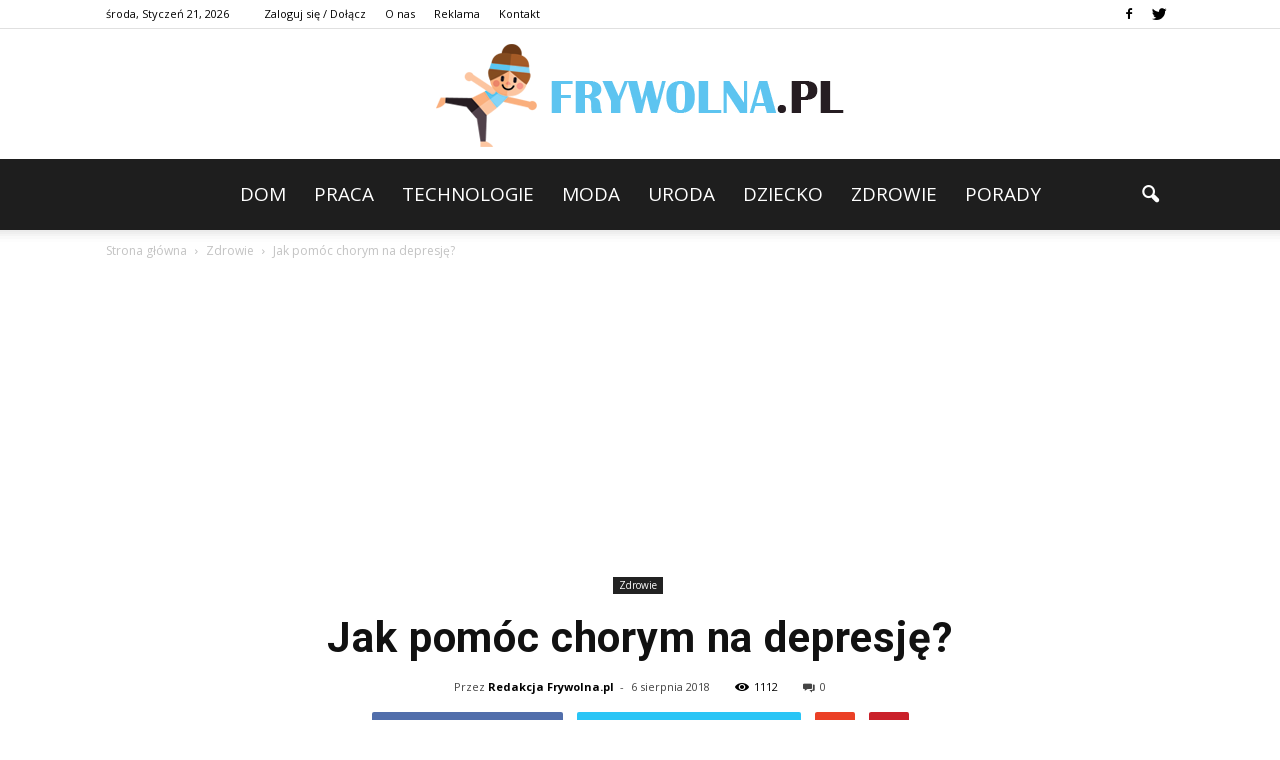

--- FILE ---
content_type: text/html; charset=UTF-8
request_url: https://www.frywolna.pl/jak-pomoc-chorym-na-depresje/
body_size: 94607
content:
<!doctype html >
<!--[if IE 8]>    <html class="ie8" lang="en"> <![endif]-->
<!--[if IE 9]>    <html class="ie9" lang="en"> <![endif]-->
<!--[if gt IE 8]><!--> <html lang="pl-PL"> <!--<![endif]-->
<head>
    <title>Jak pomóc chorym na depresję? | Frywolna.pl</title>
    <meta charset="UTF-8" />
    <meta http-equiv="Content-Type" content="text/html; charset=UTF-8">
    <meta name="viewport" content="width=device-width, initial-scale=1.0">
    <link rel="pingback" href="https://www.frywolna.pl/xmlrpc.php" />
    <meta property="og:image" content="https://www.frywolna.pl/wp-content/uploads/2018/07/kobieta01-1.jpg" /><meta name="author" content="Redakcja Frywolna.pl">
<link rel='dns-prefetch' href='//s0.wp.com' />
<link rel='dns-prefetch' href='//code.jquery.com' />
<link rel='dns-prefetch' href='//fonts.googleapis.com' />
<link rel='dns-prefetch' href='//s.w.org' />
<link rel="alternate" type="application/rss+xml" title="Frywolna.pl &raquo; Kanał z wpisami" href="https://www.frywolna.pl/feed/" />
<link rel="alternate" type="application/rss+xml" title="Frywolna.pl &raquo; Kanał z komentarzami" href="https://www.frywolna.pl/comments/feed/" />
<link rel="alternate" type="application/rss+xml" title="Frywolna.pl &raquo; Jak pomóc chorym na depresję? Kanał z komentarzami" href="https://www.frywolna.pl/jak-pomoc-chorym-na-depresje/feed/" />
		<script type="text/javascript">
			window._wpemojiSettings = {"baseUrl":"https:\/\/s.w.org\/images\/core\/emoji\/2.3\/72x72\/","ext":".png","svgUrl":"https:\/\/s.w.org\/images\/core\/emoji\/2.3\/svg\/","svgExt":".svg","source":{"concatemoji":"https:\/\/www.frywolna.pl\/wp-includes\/js\/wp-emoji-release.min.js?ver=4.9.1"}};
			!function(a,b,c){function d(a,b){var c=String.fromCharCode;l.clearRect(0,0,k.width,k.height),l.fillText(c.apply(this,a),0,0);var d=k.toDataURL();l.clearRect(0,0,k.width,k.height),l.fillText(c.apply(this,b),0,0);var e=k.toDataURL();return d===e}function e(a){var b;if(!l||!l.fillText)return!1;switch(l.textBaseline="top",l.font="600 32px Arial",a){case"flag":return!(b=d([55356,56826,55356,56819],[55356,56826,8203,55356,56819]))&&(b=d([55356,57332,56128,56423,56128,56418,56128,56421,56128,56430,56128,56423,56128,56447],[55356,57332,8203,56128,56423,8203,56128,56418,8203,56128,56421,8203,56128,56430,8203,56128,56423,8203,56128,56447]),!b);case"emoji":return b=d([55358,56794,8205,9794,65039],[55358,56794,8203,9794,65039]),!b}return!1}function f(a){var c=b.createElement("script");c.src=a,c.defer=c.type="text/javascript",b.getElementsByTagName("head")[0].appendChild(c)}var g,h,i,j,k=b.createElement("canvas"),l=k.getContext&&k.getContext("2d");for(j=Array("flag","emoji"),c.supports={everything:!0,everythingExceptFlag:!0},i=0;i<j.length;i++)c.supports[j[i]]=e(j[i]),c.supports.everything=c.supports.everything&&c.supports[j[i]],"flag"!==j[i]&&(c.supports.everythingExceptFlag=c.supports.everythingExceptFlag&&c.supports[j[i]]);c.supports.everythingExceptFlag=c.supports.everythingExceptFlag&&!c.supports.flag,c.DOMReady=!1,c.readyCallback=function(){c.DOMReady=!0},c.supports.everything||(h=function(){c.readyCallback()},b.addEventListener?(b.addEventListener("DOMContentLoaded",h,!1),a.addEventListener("load",h,!1)):(a.attachEvent("onload",h),b.attachEvent("onreadystatechange",function(){"complete"===b.readyState&&c.readyCallback()})),g=c.source||{},g.concatemoji?f(g.concatemoji):g.wpemoji&&g.twemoji&&(f(g.twemoji),f(g.wpemoji)))}(window,document,window._wpemojiSettings);
		</script>
		<style type="text/css">
img.wp-smiley,
img.emoji {
	display: inline !important;
	border: none !important;
	box-shadow: none !important;
	height: 1em !important;
	width: 1em !important;
	margin: 0 .07em !important;
	vertical-align: -0.1em !important;
	background: none !important;
	padding: 0 !important;
}
</style>
<link rel='stylesheet' id='yasrcss-css'  href='https://www.frywolna.pl/wp-content/plugins/yet-another-stars-rating/css/yasr.css' type='text/css' media='all' />
<style id='yasrcss-inline-css' type='text/css'>

		.rateit .rateit-range {
			background: url(https://www.frywolna.pl/wp-content/plugins/yet-another-stars-rating/img/stars_16_flat.png) left 0px;
		}

		.rateit .rateit-hover {
			background: url(https://www.frywolna.pl/wp-content/plugins/yet-another-stars-rating/img/stars_16_flat.png) left -21px;
		}

		.rateit .rateit-selected {
			background: url(https://www.frywolna.pl/wp-content/plugins/yet-another-stars-rating/img/stars_16_flat.png) left -42px;
		}

		div.medium .rateit-range {
			/*White*/
			background: url(https://www.frywolna.pl/wp-content/plugins/yet-another-stars-rating/img/stars_24_flat.png) left 0px;
		}

		div.medium .rateit-hover {
			/*Red*/
			background: url(https://www.frywolna.pl/wp-content/plugins/yet-another-stars-rating/img/stars_24_flat.png) left -29px;
		}

		div.medium .rateit-selected {
			/*Yellow*/
			background: url(https://www.frywolna.pl/wp-content/plugins/yet-another-stars-rating/img/stars_24_flat.png) left -58px ;
		}

		/* Creating set 32 */

		div.bigstars .rateit-range {
			/*White*/
			background: url(https://www.frywolna.pl/wp-content/plugins/yet-another-stars-rating/img/stars_32_flat.png) left 0px ;
		}

		div.bigstars .rateit-hover{
			/*red*/
			background: url(https://www.frywolna.pl/wp-content/plugins/yet-another-stars-rating/img/stars_32_flat.png) left -37px ;
		}

		div.bigstars .rateit-selected
		{
			/*Gold*/
			background: url(https://www.frywolna.pl/wp-content/plugins/yet-another-stars-rating/img/stars_32_flat.png) left -74px ;
		}

	
</style>
<link rel='stylesheet' id='jquery-ui-css'  href='//code.jquery.com/ui/1.11.2/themes/smoothness/jquery-ui.css' type='text/css' media='all' />
<link rel='stylesheet' id='dashicons-css'  href='https://www.frywolna.pl/wp-includes/css/dashicons.min.css?ver=4.9.1' type='text/css' media='all' />
<link rel='stylesheet' id='yasrcsslightscheme-css'  href='https://www.frywolna.pl/wp-content/plugins/yet-another-stars-rating/css/yasr-table-light.css' type='text/css' media='all' />
<link rel='stylesheet' id='google_font_open_sans-css'  href='https://fonts.googleapis.com/css?family=Open+Sans%3A300italic%2C400italic%2C600italic%2C400%2C600%2C700&#038;ver=4.9.1' type='text/css' media='all' />
<link rel='stylesheet' id='google_font_roboto-css'  href='https://fonts.googleapis.com/css?family=Roboto%3A500%2C400italic%2C700%2C500italic%2C400%2C300&#038;ver=4.9.1' type='text/css' media='all' />
<link rel='stylesheet' id='google-fonts-style-css'  href='https://fonts.googleapis.com/css?family=Droid+Serif%3A400%2C700&#038;ver=4.9.1' type='text/css' media='all' />
<link rel='stylesheet' id='js_composer_front-css'  href='https://www.frywolna.pl/wp-content/plugins/js_composer/assets/css/js_composer.min.css?ver=4.11.2' type='text/css' media='all' />
<link rel='stylesheet' id='td-theme-css'  href='https://www.frywolna.pl/wp-content/themes/Newspaper/style.css?ver=6.7.2' type='text/css' media='all' />
<link rel='stylesheet' id='jetpack_css-css'  href='https://www.frywolna.pl/wp-content/plugins/jetpack/css/jetpack.css?ver=4.0.2' type='text/css' media='all' />
<script type='text/javascript' src='https://www.frywolna.pl/wp-includes/js/jquery/jquery.js?ver=1.12.4'></script>
<script type='text/javascript' src='https://www.frywolna.pl/wp-includes/js/jquery/jquery-migrate.min.js?ver=1.4.1'></script>
<link rel='https://api.w.org/' href='https://www.frywolna.pl/wp-json/' />
<link rel="EditURI" type="application/rsd+xml" title="RSD" href="https://www.frywolna.pl/xmlrpc.php?rsd" />
<link rel="wlwmanifest" type="application/wlwmanifest+xml" href="https://www.frywolna.pl/wp-includes/wlwmanifest.xml" /> 
<link rel='prev' title='Koloryzacja włosów' href='https://www.frywolna.pl/koloryzacja-wlosow/' />
<link rel='next' title='Oczy zmęczone pracą przed komputerem' href='https://www.frywolna.pl/oczy-zmeczone-praca-przed-komputerem/' />
<meta name="generator" content="WordPress 4.9.1" />
<link rel="canonical" href="https://www.frywolna.pl/jak-pomoc-chorym-na-depresje/" />
<link rel='shortlink' href='https://www.frywolna.pl/?p=1243' />
<link rel="alternate" type="application/json+oembed" href="https://www.frywolna.pl/wp-json/oembed/1.0/embed?url=https%3A%2F%2Fwww.frywolna.pl%2Fjak-pomoc-chorym-na-depresje%2F" />
<link rel="alternate" type="text/xml+oembed" href="https://www.frywolna.pl/wp-json/oembed/1.0/embed?url=https%3A%2F%2Fwww.frywolna.pl%2Fjak-pomoc-chorym-na-depresje%2F&#038;format=xml" />
<!--[if lt IE 9]><script src="https://html5shim.googlecode.com/svn/trunk/html5.js"></script><![endif]-->
    <meta name="generator" content="Powered by Visual Composer - drag and drop page builder for WordPress."/>
<!--[if lte IE 9]><link rel="stylesheet" type="text/css" href="https://www.frywolna.pl/wp-content/plugins/js_composer/assets/css/vc_lte_ie9.min.css" media="screen"><![endif]--><!--[if IE  8]><link rel="stylesheet" type="text/css" href="https://www.frywolna.pl/wp-content/plugins/js_composer/assets/css/vc-ie8.min.css" media="screen"><![endif]-->
<!-- Jetpack Open Graph Tags -->
<meta property="og:type" content="article" />
<meta property="og:title" content="Jak pomóc chorym na depresję?" />
<meta property="og:url" content="https://www.frywolna.pl/jak-pomoc-chorym-na-depresje/" />
<meta property="og:description" content="Depresja jest bardzo ciężką chorobą psychiczną, utrudniającą lub uniemożliwiającą choremu normalne funkcjonowanie w społeczeństwie. Depresja dotyka ludzi na całym świecie, niezależnie od wieku. Życ…" />
<meta property="article:published_time" content="2018-08-06T07:42:25+00:00" />
<meta property="article:modified_time" content="2018-07-26T07:43:20+00:00" />
<meta property="og:site_name" content="Frywolna.pl" />
<meta property="og:image" content="https://www.frywolna.pl/wp-content/uploads/2018/07/kobieta01-1.jpg" />
<meta property="og:image:width" content="640" />
<meta property="og:image:height" content="426" />
<meta property="og:locale" content="pl_PL" />

<!-- JS generated by theme -->

<script>
    

var tdBlocksArray = []; //here we store all the items for the current page

//td_block class - each ajax block uses a object of this class for requests
function tdBlock() {
    this.id = '';
    this.block_type = 1; //block type id (1-234 etc)
    this.atts = '';
    this.td_column_number = '';
    this.td_current_page = 1; //
    this.post_count = 0; //from wp
    this.found_posts = 0; //from wp
    this.max_num_pages = 0; //from wp
    this.td_filter_value = ''; //current live filter value
    this.is_ajax_running = false;
    this.td_user_action = ''; // load more or infinite loader (used by the animation)
    this.header_color = '';
    this.ajax_pagination_infinite_stop = ''; //show load more at page x
}

    
    
        // td_js_generator - mini detector
        (function(){
            var htmlTag = document.getElementsByTagName("html")[0];

            if ( navigator.userAgent.indexOf("MSIE 10.0") > -1 ) {
                htmlTag.className += ' ie10';
            }

            if ( !!navigator.userAgent.match(/Trident.*rv\:11\./) ) {
                htmlTag.className += ' ie11';
            }

            if ( /(iPad|iPhone|iPod)/g.test(navigator.userAgent) ) {
                htmlTag.className += ' td-md-is-ios';
            }

            var user_agent = navigator.userAgent.toLowerCase();
            if ( user_agent.indexOf("android") > -1 ) {
                htmlTag.className += ' td-md-is-android';
            }

            if ( -1 !== navigator.userAgent.indexOf('Mac OS X')  ) {
                htmlTag.className += ' td-md-is-os-x';
            }

            if ( /chrom(e|ium)/.test(navigator.userAgent.toLowerCase()) ) {
               htmlTag.className += ' td-md-is-chrome';
            }

            if ( -1 !== navigator.userAgent.indexOf('Firefox') ) {
                htmlTag.className += ' td-md-is-firefox';
            }

            if ( -1 !== navigator.userAgent.indexOf('Safari') && -1 === navigator.userAgent.indexOf('Chrome') ) {
                htmlTag.className += ' td-md-is-safari';
            }

        })();




        var tdLocalCache = {};

        ( function () {
            "use strict";

            tdLocalCache = {
                data: {},
                remove: function (resource_id) {
                    delete tdLocalCache.data[resource_id];
                },
                exist: function (resource_id) {
                    return tdLocalCache.data.hasOwnProperty(resource_id) && tdLocalCache.data[resource_id] !== null;
                },
                get: function (resource_id) {
                    return tdLocalCache.data[resource_id];
                },
                set: function (resource_id, cachedData) {
                    tdLocalCache.remove(resource_id);
                    tdLocalCache.data[resource_id] = cachedData;
                }
            };
        })();

    
    
var td_viewport_interval_list=[{"limitBottom":767,"sidebarWidth":228},{"limitBottom":1018,"sidebarWidth":300},{"limitBottom":1140,"sidebarWidth":324}];
var td_animation_stack_effect="type0";
var tds_animation_stack=true;
var td_animation_stack_specific_selectors=".entry-thumb, img";
var td_animation_stack_general_selectors=".td-animation-stack img, .post img";
var tds_general_modal_image="yes";
var td_ajax_url="https:\/\/www.frywolna.pl\/wp-admin\/admin-ajax.php?td_theme_name=Newspaper&v=6.7.2";
var td_get_template_directory_uri="https:\/\/www.frywolna.pl\/wp-content\/themes\/Newspaper";
var tds_snap_menu="smart_snap_always";
var tds_logo_on_sticky="";
var tds_header_style="10";
var td_please_wait="Prosz\u0119 czeka\u0107 ...";
var td_email_user_pass_incorrect="U\u017cytkownik lub has\u0142o niepoprawne!";
var td_email_user_incorrect="E-mail lub nazwa u\u017cytkownika jest niepoprawna!";
var td_email_incorrect="E-mail niepoprawny!";
var tds_more_articles_on_post_enable="show";
var tds_more_articles_on_post_time_to_wait="";
var tds_more_articles_on_post_pages_distance_from_top=0;
var tds_theme_color_site_wide="#1aa4ce";
var tds_smart_sidebar="enabled";
var tdThemeName="Newspaper";
var td_magnific_popup_translation_tPrev="Poprzedni (Strza\u0142ka w lewo)";
var td_magnific_popup_translation_tNext="Nast\u0119pny (Strza\u0142ka w prawo)";
var td_magnific_popup_translation_tCounter="%curr% z %total%";
var td_magnific_popup_translation_ajax_tError="Zawarto\u015b\u0107 z %url% nie mo\u017ce by\u0107 za\u0142adowana.";
var td_magnific_popup_translation_image_tError="Obraz #%curr% nie mo\u017ce by\u0107 za\u0142adowany.";
var td_ad_background_click_link="";
var td_ad_background_click_target="";
</script>


<!-- Header style compiled by theme -->

<style>
    
.td-header-wrap .black-menu .sf-menu > .current-menu-item > a,
    .td-header-wrap .black-menu .sf-menu > .current-menu-ancestor > a,
    .td-header-wrap .black-menu .sf-menu > .current-category-ancestor > a,
    .td-header-wrap .black-menu .sf-menu > li > a:hover,
    .td-header-wrap .black-menu .sf-menu > .sfHover > a,
    .td-header-style-12 .td-header-menu-wrap-full,
    .sf-menu > .current-menu-item > a:after,
    .sf-menu > .current-menu-ancestor > a:after,
    .sf-menu > .current-category-ancestor > a:after,
    .sf-menu > li:hover > a:after,
    .sf-menu > .sfHover > a:after,
    .sf-menu ul .td-menu-item > a:hover,
    .sf-menu ul .sfHover > a,
    .sf-menu ul .current-menu-ancestor > a,
    .sf-menu ul .current-category-ancestor > a,
    .sf-menu ul .current-menu-item > a,
    .td-header-style-12 .td-affix,
    .header-search-wrap .td-drop-down-search:after,
    .header-search-wrap .td-drop-down-search .btn:hover,
    input[type=submit]:hover,
    .td-read-more a,
    .td-post-category:hover,
    .td-grid-style-1.td-hover-1 .td-big-grid-post:hover .td-post-category,
    .td-grid-style-5.td-hover-1 .td-big-grid-post:hover .td-post-category,
    .td_top_authors .td-active .td-author-post-count,
    .td_top_authors .td-active .td-author-comments-count,
    .td_top_authors .td_mod_wrap:hover .td-author-post-count,
    .td_top_authors .td_mod_wrap:hover .td-author-comments-count,
    .td-404-sub-sub-title a:hover,
    .td-search-form-widget .wpb_button:hover,
    .td-rating-bar-wrap div,
    .td_category_template_3 .td-current-sub-category,
    .td-login-wrap .btn,
    .td_display_err,
    .td_display_msg_ok,
    .dropcap,
    .td_wrapper_video_playlist .td_video_controls_playlist_wrapper,
    .wpb_default,
    .wpb_default:hover,
    .td-left-smart-list:hover,
    .td-right-smart-list:hover,
    .woocommerce-checkout .woocommerce input.button:hover,
    .woocommerce-page .woocommerce a.button:hover,
    .woocommerce-account div.woocommerce .button:hover,
    #bbpress-forums button:hover,
    .bbp_widget_login .button:hover,
    .td-footer-wrapper .td-post-category,
    .td-footer-wrapper .widget_product_search input[type="submit"]:hover,
    .woocommerce .product a.button:hover,
    .woocommerce .product #respond input#submit:hover,
    .woocommerce .checkout input#place_order:hover,
    .woocommerce .woocommerce.widget .button:hover,
    .single-product .product .summary .cart .button:hover,
    .woocommerce-cart .woocommerce table.cart .button:hover,
    .woocommerce-cart .woocommerce .shipping-calculator-form .button:hover,
    .td-next-prev-wrap a:hover,
    .td-load-more-wrap a:hover,
    .td-post-small-box a:hover,
    .page-nav .current,
    .page-nav:first-child > div,
    .td_category_template_8 .td-category-header .td-category a.td-current-sub-category,
    .td_category_template_4 .td-category-siblings .td-category a:hover,
    #bbpress-forums .bbp-pagination .current,
    #bbpress-forums #bbp-single-user-details #bbp-user-navigation li.current a,
    .td-theme-slider:hover .slide-meta-cat a,
    a.vc_btn-black:hover,
    .td-trending-now-wrapper:hover .td-trending-now-title,
    .td-scroll-up-visible,
    .td-mobile-close a,
    .td-smart-list-button:hover,
    .td-weather-information:before,
    .td-weather-week:before {
        background-color: #1aa4ce;
    }

    .woocommerce .woocommerce-message .button:hover,
    .woocommerce .woocommerce-error .button:hover,
    .woocommerce .woocommerce-info .button:hover {
        background-color: #1aa4ce !important;
    }

    .woocommerce .product .onsale,
    .woocommerce.widget .ui-slider .ui-slider-handle {
        background: none #1aa4ce;
    }

    .woocommerce.widget.widget_layered_nav_filters ul li a {
        background: none repeat scroll 0 0 #1aa4ce !important;
    }

    a,
    cite a:hover,
    .td_mega_menu_sub_cats .cur-sub-cat,
    .td-mega-span h3 a:hover,
    .td_mod_mega_menu:hover .entry-title a,
    .header-search-wrap .result-msg a:hover,
    .top-header-menu li a:hover,
    .top-header-menu .current-menu-item > a,
    .top-header-menu .current-menu-ancestor > a,
    .top-header-menu .current-category-ancestor > a,
    .td-social-icon-wrap > a:hover,
    .td-header-sp-top-widget .td-social-icon-wrap a:hover,
    .td-page-content blockquote p,
    .td-post-content blockquote p,
    .mce-content-body blockquote p,
    .comment-content blockquote p,
    .wpb_text_column blockquote p,
    .td_block_text_with_title blockquote p,
    .td_module_wrap:hover .entry-title a,
    .td-subcat-filter .td-subcat-list a:hover,
    .td-subcat-filter .td-subcat-dropdown a:hover,
    .td_quote_on_blocks,
    .dropcap2,
    .dropcap3,
    .td_top_authors .td-active .td-authors-name a,
    .td_top_authors .td_mod_wrap:hover .td-authors-name a,
    .td-post-next-prev-content a:hover,
    .author-box-wrap .td-author-social a:hover,
    .td-author-name a:hover,
    .td-author-url a:hover,
    .td_mod_related_posts:hover h3 > a,
    .td-post-template-11 .td-related-title .td-related-left:hover,
    .td-post-template-11 .td-related-title .td-related-right:hover,
    .td-post-template-11 .td-related-title .td-cur-simple-item,
    .td-post-template-11 .td_block_related_posts .td-next-prev-wrap a:hover,
    .comment-reply-link:hover,
    .logged-in-as a:hover,
    #cancel-comment-reply-link:hover,
    .td-search-query,
    .td-category-header .td-pulldown-category-filter-link:hover,
    .td-category-siblings .td-subcat-dropdown a:hover,
    .td-category-siblings .td-subcat-dropdown a.td-current-sub-category,
    .td-login-wrap .td-login-info-text a:hover,
    .widget a:hover,
    .widget_calendar tfoot a:hover,
    .woocommerce a.added_to_cart:hover,
    #bbpress-forums li.bbp-header .bbp-reply-content span a:hover,
    #bbpress-forums .bbp-forum-freshness a:hover,
    #bbpress-forums .bbp-topic-freshness a:hover,
    #bbpress-forums .bbp-forums-list li a:hover,
    #bbpress-forums .bbp-forum-title:hover,
    #bbpress-forums .bbp-topic-permalink:hover,
    #bbpress-forums .bbp-topic-started-by a:hover,
    #bbpress-forums .bbp-topic-started-in a:hover,
    #bbpress-forums .bbp-body .super-sticky li.bbp-topic-title .bbp-topic-permalink,
    #bbpress-forums .bbp-body .sticky li.bbp-topic-title .bbp-topic-permalink,
    .widget_display_replies .bbp-author-name,
    .widget_display_topics .bbp-author-name,
    .footer-email-wrap a,
    .td-subfooter-menu li a:hover,
    .footer-social-wrap a:hover,
    a.vc_btn-black:hover,
    .td-mobile-content li a:hover,
    .td-mobile-content .sfHover > a,
    .td-mobile-content .current-menu-item > a,
    .td-mobile-content .current-menu-ancestor > a,
    .td-mobile-content .current-category-ancestor > a,
    .td-smart-list-dropdown-wrap .td-smart-list-button:hover {
        color: #1aa4ce;
    }

    .td_login_tab_focus,
    a.vc_btn-black.vc_btn_square_outlined:hover,
    a.vc_btn-black.vc_btn_outlined:hover,
    .td-mega-menu-page .wpb_content_element ul li a:hover {
        color: #1aa4ce !important;
    }

    .td-next-prev-wrap a:hover,
    .td-load-more-wrap a:hover,
    .td-post-small-box a:hover,
    .page-nav .current,
    .page-nav:first-child > div,
    .td_category_template_8 .td-category-header .td-category a.td-current-sub-category,
    .td_category_template_4 .td-category-siblings .td-category a:hover,
    #bbpress-forums .bbp-pagination .current,
    .td-login-panel-title,
    .post .td_quote_box,
    .page .td_quote_box,
    a.vc_btn-black:hover {
        border-color: #1aa4ce;
    }

    .td_wrapper_video_playlist .td_video_currently_playing:after {
        border-color: #1aa4ce !important;
    }

    .header-search-wrap .td-drop-down-search:before {
        border-color: transparent transparent #1aa4ce transparent;
    }

    .block-title > span,
    .block-title > a,
    .block-title > label,
    .widgettitle,
    .widgettitle:after,
    .td-trending-now-title,
    .td-trending-now-wrapper:hover .td-trending-now-title,
    .wpb_tabs li.ui-tabs-active a,
    .wpb_tabs li:hover a,
    .vc_tta-container .vc_tta-color-grey.vc_tta-tabs-position-top.vc_tta-style-classic .vc_tta-tabs-container .vc_tta-tab.vc_active > a,
    .vc_tta-container .vc_tta-color-grey.vc_tta-tabs-position-top.vc_tta-style-classic .vc_tta-tabs-container .vc_tta-tab:hover > a,
    .td-related-title .td-cur-simple-item,
    .woocommerce .product .products h2,
    .td-subcat-filter .td-subcat-dropdown:hover .td-subcat-more {
    	background-color: #1aa4ce;
    }

    .woocommerce div.product .woocommerce-tabs ul.tabs li.active {
    	background-color: #1aa4ce !important;
    }

    .block-title,
    .td-related-title,
    .wpb_tabs .wpb_tabs_nav,
    .vc_tta-container .vc_tta-color-grey.vc_tta-tabs-position-top.vc_tta-style-classic .vc_tta-tabs-container,
    .woocommerce div.product .woocommerce-tabs ul.tabs:before {
        border-color: #1aa4ce;
    }
    .td_block_wrap .td-subcat-item .td-cur-simple-item {
	    color: #1aa4ce;
	}


    
    .td-grid-style-4 .entry-title
    {
        background-color: rgba(26, 164, 206, 0.7);
    }

    
    .block-title > span,
    .block-title > a,
    .block-title > label,
    .widgettitle,
    .widgettitle:after,
    .td-trending-now-title,
    .td-trending-now-wrapper:hover .td-trending-now-title,
    .wpb_tabs li.ui-tabs-active a,
    .wpb_tabs li:hover a,
    .vc_tta-container .vc_tta-color-grey.vc_tta-tabs-position-top.vc_tta-style-classic .vc_tta-tabs-container .vc_tta-tab.vc_active > a,
    .vc_tta-container .vc_tta-color-grey.vc_tta-tabs-position-top.vc_tta-style-classic .vc_tta-tabs-container .vc_tta-tab:hover > a,
    .td-related-title .td-cur-simple-item,
    .woocommerce .product .products h2,
    .td-subcat-filter .td-subcat-dropdown:hover .td-subcat-more,
    .td-weather-information:before,
    .td-weather-week:before {
        background-color: #ffffff;
    }

    .woocommerce div.product .woocommerce-tabs ul.tabs li.active {
    	background-color: #ffffff !important;
    }

    .block-title,
    .td-related-title,
    .wpb_tabs .wpb_tabs_nav,
    .vc_tta-container .vc_tta-color-grey.vc_tta-tabs-position-top.vc_tta-style-classic .vc_tta-tabs-container,
    .woocommerce div.product .woocommerce-tabs ul.tabs:before {
        border-color: #ffffff;
    }

    
    .block-title > span,
    .block-title > a,
    .widgettitle,
    .td-trending-now-title,
    .wpb_tabs li.ui-tabs-active a,
    .wpb_tabs li:hover a,
    .vc_tta-container .vc_tta-color-grey.vc_tta-tabs-position-top.vc_tta-style-classic .vc_tta-tabs-container .vc_tta-tab.vc_active > a,
    .vc_tta-container .vc_tta-color-grey.vc_tta-tabs-position-top.vc_tta-style-classic .vc_tta-tabs-container .vc_tta-tab:hover > a,
    .td-related-title .td-cur-simple-item,
    .woocommerce div.product .woocommerce-tabs ul.tabs li.active,
    .woocommerce .product .products h2 {
    	color: #1aa4ce;
    }


    
    .td-header-wrap .td-header-menu-wrap-full,
    .sf-menu > .current-menu-ancestor > a,
    .sf-menu > .current-category-ancestor > a,
    .td-header-menu-wrap.td-affix,
    .td-header-style-3 .td-header-main-menu,
    .td-header-style-3 .td-affix .td-header-main-menu,
    .td-header-style-4 .td-header-main-menu,
    .td-header-style-4 .td-affix .td-header-main-menu,
    .td-header-style-8 .td-header-menu-wrap.td-affix,
    .td-header-style-8 .td-header-top-menu-full {
		background-color: #1e1e1e;
    }


    .td-boxed-layout .td-header-style-3 .td-header-menu-wrap,
    .td-boxed-layout .td-header-style-4 .td-header-menu-wrap {
    	background-color: #1e1e1e !important;
    }


    @media (min-width: 1019px) {
        .td-header-style-1 .td-header-sp-recs,
        .td-header-style-1 .td-header-sp-logo {
            margin-bottom: 28px;
        }
    }

    @media (min-width: 768px) and (max-width: 1018px) {
        .td-header-style-1 .td-header-sp-recs,
        .td-header-style-1 .td-header-sp-logo {
            margin-bottom: 14px;
        }
    }

    .td-header-style-7 .td-header-top-menu {
        border-bottom: none;
    }


    
    .td-header-wrap .td-header-menu-wrap .sf-menu > li > a,
    .td-header-wrap .header-search-wrap .td-icon-search {
        color: #ffffff;
    }


    
    .td-footer-wrapper {
        background-color: #154454;
    }

    
    .td-post-content,
    .td-post-content p {
    	color: #333333;
    }

    
    .td-footer-wrapper::before {
        background-image: url('http://0div.com:40/wp_011_travel/wp-content/uploads/2015/08/zoom-60570238-3.png');
    }

    
    .td-footer-wrapper::before {
        background-size: 100% auto;
    }

    
    ul.sf-menu > .td-menu-item > a {
        font-size:19px;
	line-height:71px;
	font-weight:normal;
	
    }
    
    .block-title > span,
    .block-title > a,
    .widgettitle,
    .td-trending-now-title,
    .wpb_tabs li a,
    .vc_tta-container .vc_tta-color-grey.vc_tta-tabs-position-top.vc_tta-style-classic .vc_tta-tabs-container .vc_tta-tab > a,
    .td-related-title a,
    .woocommerce div.product .woocommerce-tabs ul.tabs li a,
    .woocommerce .product .products h2 {
        font-size:23px;
	line-height:26px;
	font-weight:bold;
	text-transform:uppercase;
	
    }
    
    .td-post-content p,
    .td-post-content {
        font-family:"Droid Serif";
	font-size:17px;
	line-height:32px;
	
    }
    
    .post blockquote p,
    .page blockquote p,
    .td-post-text-content blockquote p {
        font-style:normal;
	
    }
    
    .td-post-content li {
        font-size:17px;
	line-height:32px;
	
    }



/* Style generated by theme for demo: travel */

.td-travel .td-header-style-5 .sf-menu > li > a:hover,
	    .td-travel .td-header-style-5 .sf-menu > .sfHover > a,
	    .td-travel .td-header-style-5 .sf-menu > .current-menu-item > a,
	    .td-travel .td-header-style-5 .sf-menu > .current-menu-ancestor > a,
	    .td-travel .td-header-style-5 .sf-menu > .current-category-ancestor > a {
	        color: #1aa4ce !important;
	    }
</style>

<script>
  (function(i,s,o,g,r,a,m){i['GoogleAnalyticsObject']=r;i[r]=i[r]||function(){
  (i[r].q=i[r].q||[]).push(arguments)},i[r].l=1*new Date();a=s.createElement(o),
  m=s.getElementsByTagName(o)[0];a.async=1;a.src=g;m.parentNode.insertBefore(a,m)
  })(window,document,'script','https://www.google-analytics.com/analytics.js','ga');

  ga('create', 'UA-77965170-1', 'auto');
  ga('send', 'pageview');

</script><noscript><style type="text/css"> .wpb_animate_when_almost_visible { opacity: 1; }</style></noscript></head>

<body class="post-template-default single single-post postid-1243 single-format-standard jak-pomoc-chorym-na-depresje td-travel single_template_13 wpb-js-composer js-comp-ver-4.11.2 vc_responsive td-animation-stack-type0 td-full-layout" itemscope="itemscope" itemtype="https://schema.org/WebPage">


<div class="td-scroll-up"><i class="td-icon-menu-up"></i></div>

<div id="td-outer-wrap">

    <div class="td-transition-content-and-menu td-mobile-nav-wrap">
        <div id="td-mobile-nav">
    <!-- mobile menu close -->
    <div class="td-mobile-close">
        <a href="#">ZAMKNIJ</a>
        <div class="td-nav-triangle"></div>
    </div>

    <div class="td-mobile-content">
        <div class="menu-menu-container"><ul id="menu-menu" class=""><li id="menu-item-129" class="menu-item menu-item-type-taxonomy menu-item-object-category menu-item-first menu-item-129"><a href="https://www.frywolna.pl/category/dom/">Dom</a></li>
<li id="menu-item-617" class="menu-item menu-item-type-taxonomy menu-item-object-category menu-item-617"><a href="https://www.frywolna.pl/category/praca/">Praca</a></li>
<li id="menu-item-618" class="menu-item menu-item-type-taxonomy menu-item-object-category menu-item-618"><a href="https://www.frywolna.pl/category/technologie/">Technologie</a></li>
<li id="menu-item-79" class="menu-item menu-item-type-taxonomy menu-item-object-category menu-item-79"><a href="https://www.frywolna.pl/category/moda/">Moda</a></li>
<li id="menu-item-80" class="menu-item menu-item-type-taxonomy menu-item-object-category menu-item-80"><a href="https://www.frywolna.pl/category/uroda/">Uroda</a></li>
<li id="menu-item-616" class="menu-item menu-item-type-taxonomy menu-item-object-category menu-item-616"><a href="https://www.frywolna.pl/category/dziecko/">Dziecko</a></li>
<li id="menu-item-81" class="menu-item menu-item-type-taxonomy menu-item-object-category current-post-ancestor current-menu-parent current-post-parent menu-item-81"><a href="https://www.frywolna.pl/category/zdrowie/">Zdrowie</a></li>
<li id="menu-item-128" class="menu-item menu-item-type-taxonomy menu-item-object-category menu-item-128"><a href="https://www.frywolna.pl/category/porady/">Porady</a></li>
</ul></div>    </div>
</div>    </div>

        <div class="td-transition-content-and-menu td-content-wrap">



<!--
Header style 10
-->

<div class="td-header-wrap td-header-style-10">

	<div class="td-header-top-menu-full">
		<div class="td-container td-header-row td-header-top-menu">
            
    <div class="top-bar-style-1">
        
<div class="td-header-sp-top-menu">


	<div class="td_data_time">środa, Styczeń 21, 2026</div>
                <ul class="top-header-menu td_ul_login"><li class="menu-item"><a class="td-login-modal-js menu-item" href="#login-form" data-effect="mpf-td-login-effect">Zaloguj się / Dołącz</a><span class="td-sp-ico-login td_sp_login_ico_style"></span></li></ul>
                <div  id="login-form" class="white-popup-block mfp-hide mfp-with-anim">
                    <ul class="td-login-tabs">
                        <li><a id="login-link" class="td_login_tab_focus">ZALOGUJ SIĘ</a></li>
                    </ul>



                    <div class="td-login-wrap">
                        <div class="td_display_err"></div>

                        <div id="td-login-div" class="">
                            <div class="td-login-panel-title">Witamy! Zaloguj się na swoje konto</div>
                            <input class="td-login-input" type="text" name="login_email" id="login_email" placeholder="Twoja nazwa użytkownika" value="" required>
                            <input class="td-login-input" type="password" name="login_pass" id="login_pass" value="" placeholder="Twoje hasło" required>
                            <input type="button" name="login_button" id="login_button" class="wpb_button btn td-login-button" value="Zaloguj się">


                            <div class="td-login-info-text"><a href="#" id="forgot-pass-link">Nie pamiętasz hasła?</a></div>


                        </div>

                        

                         <div id="td-forgot-pass-div" class="td-dispaly-none">
                            <div class="td-login-panel-title">Odzyskaj swoje hasło</div>
                            <input class="td-login-input" type="text" name="forgot_email" id="forgot_email" placeholder="Twój e-mail" value="" required>
                            <input type="button" name="forgot_button" id="forgot_button" class="wpb_button btn td-login-button" value="Wyślij Moją Przepustkę">
                        </div>




                    </div>
                </div>
                <div class="menu-top-container"><ul id="menu-menu-top" class="top-header-menu"><li id="menu-item-84" class="menu-item menu-item-type-post_type menu-item-object-page menu-item-first td-menu-item td-normal-menu menu-item-84"><a href="https://www.frywolna.pl/o-nas/">O nas</a></li>
<li id="menu-item-83" class="menu-item menu-item-type-post_type menu-item-object-page td-menu-item td-normal-menu menu-item-83"><a href="https://www.frywolna.pl/reklama/">Reklama</a></li>
<li id="menu-item-82" class="menu-item menu-item-type-post_type menu-item-object-page td-menu-item td-normal-menu menu-item-82"><a href="https://www.frywolna.pl/kontakt/">Kontakt</a></li>
</ul></div></div>
        <div class="td-header-sp-top-widget">
    <span class="td-social-icon-wrap"><a target="_blank" href="https://www.facebook.com/Frywolnapl-275635899443929/" title="Facebook"><i class="td-icon-font td-icon-facebook"></i></a></span><span class="td-social-icon-wrap"><a target="_blank" href="https://twitter.com/frywolna_pl" title="Twitter"><i class="td-icon-font td-icon-twitter"></i></a></span></div>
    </div>

		</div>
	</div>

    <div class="td-banner-wrap-full td-logo-wrap-full">
        <div class="td-header-sp-logo">
            		<a class="td-logo" href="https://www.frywolna.pl/"><img src="http://www.frywolna.pl/wp-content/uploads/2016/05/frywolna.png" alt="frywolna.pl" title="frywolna.pl"/></a>

	        </div>
    </div>

	<div class="td-header-menu-wrap-full">
		<div class="td-header-menu-wrap td-header-gradient">
			<div class="td-container td-header-row td-header-main-menu">
				<div id="td-header-menu">
    <div id="td-top-mobile-toggle"><a href="#"><i class="td-icon-font td-icon-mobile"></i></a></div>
    <div class="td-main-menu-logo">
                <a href="https://www.frywolna.pl/"><img src="http://www.frywolna.pl/wp-content/uploads/2016/05/frywolna.png" alt="frywolna.pl" title="frywolna.pl"/></a>
        </div>
    <div class="menu-menu-container"><ul id="menu-menu-1" class="sf-menu"><li class="menu-item menu-item-type-taxonomy menu-item-object-category menu-item-first td-menu-item td-normal-menu menu-item-129"><a href="https://www.frywolna.pl/category/dom/">Dom</a></li>
<li class="menu-item menu-item-type-taxonomy menu-item-object-category td-menu-item td-normal-menu menu-item-617"><a href="https://www.frywolna.pl/category/praca/">Praca</a></li>
<li class="menu-item menu-item-type-taxonomy menu-item-object-category td-menu-item td-normal-menu menu-item-618"><a href="https://www.frywolna.pl/category/technologie/">Technologie</a></li>
<li class="menu-item menu-item-type-taxonomy menu-item-object-category td-menu-item td-normal-menu menu-item-79"><a href="https://www.frywolna.pl/category/moda/">Moda</a></li>
<li class="menu-item menu-item-type-taxonomy menu-item-object-category td-menu-item td-normal-menu menu-item-80"><a href="https://www.frywolna.pl/category/uroda/">Uroda</a></li>
<li class="menu-item menu-item-type-taxonomy menu-item-object-category td-menu-item td-normal-menu menu-item-616"><a href="https://www.frywolna.pl/category/dziecko/">Dziecko</a></li>
<li class="menu-item menu-item-type-taxonomy menu-item-object-category current-post-ancestor current-menu-parent current-post-parent td-menu-item td-normal-menu menu-item-81"><a href="https://www.frywolna.pl/category/zdrowie/">Zdrowie</a></li>
<li class="menu-item menu-item-type-taxonomy menu-item-object-category td-menu-item td-normal-menu menu-item-128"><a href="https://www.frywolna.pl/category/porady/">Porady</a></li>
</ul></div></div>


<div class="td-search-wrapper">
    <div id="td-top-search">
        <!-- Search -->
        <div class="header-search-wrap">
            <div class="dropdown header-search">
                <a id="td-header-search-button" href="#" role="button" class="dropdown-toggle " data-toggle="dropdown"><i class="td-icon-search"></i></a>
            </div>
        </div>
    </div>
</div>

<div class="header-search-wrap">
	<div class="dropdown header-search">
		<div class="td-drop-down-search" aria-labelledby="td-header-search-button">
			<form role="search" method="get" class="td-search-form" action="https://www.frywolna.pl/">
				<div class="td-head-form-search-wrap">
					<input id="td-header-search" type="text" value="" name="s" autocomplete="off" /><input class="wpb_button wpb_btn-inverse btn" type="submit" id="td-header-search-top" value="Wyszukiwanie" />
				</div>
			</form>
			<div id="td-aj-search"></div>
		</div>
	</div>
</div>			</div>
		</div>
	</div>

    <div class="td-banner-wrap-full td-banner-bg">
        <div class="td-container-header td-header-row td-header-header">
            <div class="td-header-sp-recs">
                <div class="td-header-rec-wrap">
    
</div>            </div>
        </div>
    </div>

</div><div class="td-main-content-wrap">

    <div class="td-container td-post-template-13">
        <article id="post-1243" class="post-1243 post type-post status-publish format-standard has-post-thumbnail hentry" itemscope itemtype="https://schema.org/Article">
            <div class="td-pb-row">
                <div class="td-pb-span12">
                    <div class="td-post-header">
                        <div class="td-crumb-container"><div class="entry-crumbs"><span itemscope itemtype="http://data-vocabulary.org/Breadcrumb"><a title="" class="entry-crumb" itemprop="url" href="https://www.frywolna.pl/"><span itemprop="title">Strona główna</span></a></span> <i class="td-icon-right td-bread-sep"></i> <span itemscope itemtype="http://data-vocabulary.org/Breadcrumb"><a title="Zobacz wszystkie wiadomości Zdrowie" class="entry-crumb" itemprop="url" href="https://www.frywolna.pl/category/zdrowie/"><span itemprop="title">Zdrowie</span></a></span> <i class="td-icon-right td-bread-sep td-bred-no-url-last"></i> <span class="td-bred-no-url-last" itemscope itemtype="http://data-vocabulary.org/Breadcrumb"><meta itemprop="title" content = "Jak pomóc chorym na depresję?"><meta itemprop="url" content = "https://www.frywolna.pl/jak-pomoc-chorym-na-depresje/">Jak pomóc chorym na depresję?</span></div></div>

                        
                        <header class="td-post-title">
                            <ul class="td-category"><li class="entry-category"><a  href="https://www.frywolna.pl/category/zdrowie/">Zdrowie</a></li></ul>                            <h1 class="entry-title">Jak pomóc chorym na depresję?</h1>

                            

                            <div class="td-module-meta-info">
                                <div class="td-post-author-name">Przez <a href="https://www.frywolna.pl/author/jeden/">Redakcja Frywolna.pl</a> - </div>                                <div class="td-post-date"><time class="entry-date updated td-module-date" datetime="2018-08-06T09:42:25+00:00" >6 sierpnia 2018</time></div>                                <div class="td-post-views"><i class="td-icon-views"></i><span class="td-nr-views-1243">1112</span></div>                                <div class="td-post-comments"><a href="https://www.frywolna.pl/jak-pomoc-chorym-na-depresje/#respond"><i class="td-icon-comments"></i>0</a></div>                            </div>

                        </header>

                        <div class="td-post-sharing td-post-sharing-top ">
				<div class="td-default-sharing">
		            <a class="td-social-sharing-buttons td-social-facebook" href="http://www.facebook.com/sharer.php?u=https%3A%2F%2Fwww.frywolna.pl%2Fjak-pomoc-chorym-na-depresje%2F" onclick="window.open(this.href, 'mywin','left=50,top=50,width=600,height=350,toolbar=0'); return false;"><i class="td-icon-facebook"></i><div class="td-social-but-text">Podziel się na Facebooku</div></a>
		            <a class="td-social-sharing-buttons td-social-twitter" href="https://twitter.com/intent/tweet?text=Jak+pom%C3%B3c+chorym+na+depresj%C4%99%3F&url=https%3A%2F%2Fwww.frywolna.pl%2Fjak-pomoc-chorym-na-depresje%2F&via=Frywolna.pl"  ><i class="td-icon-twitter"></i><div class="td-social-but-text">Tweet (Ćwierkaj) na Twitterze</div></a>
		            <a class="td-social-sharing-buttons td-social-google" href="http://plus.google.com/share?url=https://www.frywolna.pl/jak-pomoc-chorym-na-depresje/" onclick="window.open(this.href, 'mywin','left=50,top=50,width=600,height=350,toolbar=0'); return false;"><i class="td-icon-googleplus"></i></a>
		            <a class="td-social-sharing-buttons td-social-pinterest" href="http://pinterest.com/pin/create/button/?url=https://www.frywolna.pl/jak-pomoc-chorym-na-depresje/&amp;media=https://www.frywolna.pl/wp-content/uploads/2018/07/kobieta01-1.jpg&description=Jak+pom%C3%B3c+chorym+na+depresj%C4%99%3F" onclick="window.open(this.href, 'mywin','left=50,top=50,width=600,height=350,toolbar=0'); return false;"><i class="td-icon-pinterest"></i></a>
		            <a class="td-social-sharing-buttons td-social-whatsapp" href="whatsapp://send?text=Jak+pom%C3%B3c+chorym+na+depresj%C4%99%3F - https%3A%2F%2Fwww.frywolna.pl%2Fjak-pomoc-chorym-na-depresje%2F" ><i class="td-icon-whatsapp"></i></a>
	            </div></div>                    </div>
                </div>
            </div> <!-- /.td-pb-row -->

            <div class="td-pb-row">
                                            <div class="td-pb-span8 td-main-content" role="main">
                                <div class="td-ss-main-content">
                                    



        <div class="td-post-content">
            <div class="td-post-featured-image"><a href="https://www.frywolna.pl/wp-content/uploads/2018/07/kobieta01-1.jpg" data-caption=""><img width="640" height="426" class="entry-thumb td-modal-image" src="https://www.frywolna.pl/wp-content/uploads/2018/07/kobieta01-1.jpg" alt="" title="kobieta01"/></a></div>
            <p>Depresja jest bardzo ciężką chorobą psychiczną, utrudniającą lub uniemożliwiającą choremu normalne funkcjonowanie w społeczeństwie. Depresja dotyka ludzi na całym świecie, niezależnie od wieku.<br />
Życie z osobą chorą na depresję &#8211; jak można jej pomóc?<br />
Chory na depresję niekiedy traci wszelkie siły do życia. Bywa, że nie ma siły ani chęci nawet wstać z łóżka. Osobom z jego otoczenia, nawet bliskim, może być trudno to zrozumieć. Życie z osobą chorą na depresję na pewno nie jest łatwe. Ciągłe narzekanie, obojętność, brak poczucia własnej wartości, niemożność podjęcia żadnych działań to codzienność ludzi chorych na depresję. Opieka nad nimi wymaga ogromnych pokładów cierpliwości, ciepła i chęci pomocy. Kluczowa jest wiedza, na czym polega ta choroba i jak się ją leczy. Życie z osobą chorą na depresję to prawdziwe wyzwanie. Osoba z depresją nie jest się w stanie z niczego cieszyć. Nie docenia partnera, rodziny, swoich zalet i osiągnięć. Poczucie beznadziei i braku celu w życiu może prowadzić do samobójstwa. Depresja jest najczęstszą przyczyną zgonów, spośród wszystkich chorób, nie tylko psychicznych, ale i somatycznych. Statystyki są szokujące.<br />
Życie z osobą chorą na depresję wymaga ogromnej ilości siły. Należy wspierać takiego człowieka, pamiętając jednak, że zachęcanie chorego, żeby wziął się w garść, czy tłumaczenie, że inni mają gorzej może przynieść skutek odwrotny. Kluczowym czynnikiem jest akceptacja. To jedyna droga, aby chory poczuł się w naszym towarzystwie lepiej. Nie należy go zmuszać czy zachęcać do robienia czegokolwiek. Nie można swoim zachowaniem wzbudzać poczucia winy, czy pogłębiać poczucia braku własnej wartości. Jeśli chory potrzebuje spokoju, należy mu go zapewnić. Chorzy na depresję miewają wahania nastroju. Należy podchodzić do nich ze spokojem. W przypadku depresji to właśnie chory powinien decydować o tym co robi i kiedy. Wspierająca, kochająca osoba powinna to akceptować, choć niewątpliwie może to być trudne zadanie. Jedyne do czego powinniśmy zachęcać chorego, to podjęcie i kontynuowanie leczenia.</p>
<p><a href="https://www.uroda.info.pl/"><img src="http://www.frywolna.pl/wp-content/uploads/2018/07/URODA-300x59.png" alt="www.uroda.info.pl" width="300" height="59" class="alignnone size-medium wp-image-1231" srcset="https://www.frywolna.pl/wp-content/uploads/2018/07/URODA-300x59.png 300w, https://www.frywolna.pl/wp-content/uploads/2018/07/URODA.png 394w" sizes="(max-width: 300px) 100vw, 300px" /></a></p>

        <!--Yasr Visitor Votes Shortcode-->
        <div id="yasr_visitor_votes_1243" class="yasr-visitor-votes"><div class="rateit medium yasr_visitor_votes_stars_div" id="yasr_rateit_visitor_votes_1243" data-postid="1243" data-rateit-starwidth="24" data-rateit-starheight="24" data-rateit-value="0" data-rateit-step="1" data-rateit-resetable="false" data-rateit-readonly="false"></div><span class="dashicons dashicons-chart-bar yasr-dashicons-visitor-stats " id="yasr-total-average-dashicon-1243" title="yasr-stats-dashicon"></span><span class="yasr-total-average-container" id="yasr-total-average-text_1243">
                    [Głosów:0 &nbsp; &nbsp;Średnia:0/5]
                </span></div>
        <!--End Yasr Visitor Votes Shortcode-->
        
 <!-- A generated by theme --> 

<script async src="//pagead2.googlesyndication.com/pagead/js/adsbygoogle.js"></script><div class="td-g-rec td-g-rec-id-content_bottom">
<script type="text/javascript">
var td_screen_width = document.body.clientWidth;

                    if ( td_screen_width >= 1140 ) {
                        /* large monitors */
                        document.write('<ins class="adsbygoogle" style="display:inline-block;width:468px;height:60px" data-ad-client="ca-pub-3624369775460466" data-ad-slot="1016597742"></ins>');
                        (adsbygoogle = window.adsbygoogle || []).push({});
                    }
            
	                    if ( td_screen_width >= 1019  && td_screen_width < 1140 ) {
	                        /* landscape tablets */
                        document.write('<ins class="adsbygoogle" style="display:inline-block;width:468px;height:60px" data-ad-client="ca-pub-3624369775460466" data-ad-slot="1016597742"></ins>');
	                        (adsbygoogle = window.adsbygoogle || []).push({});
	                    }
	                
                    if ( td_screen_width >= 768  && td_screen_width < 1019 ) {
                        /* portrait tablets */
                        document.write('<ins class="adsbygoogle" style="display:inline-block;width:468px;height:60px" data-ad-client="ca-pub-3624369775460466" data-ad-slot="1016597742"></ins>');
                        (adsbygoogle = window.adsbygoogle || []).push({});
                    }
                
                    if ( td_screen_width < 768 ) {
                        /* Phones */
                        document.write('<ins class="adsbygoogle" style="display:inline-block;width:300px;height:250px" data-ad-client="ca-pub-3624369775460466" data-ad-slot="1016597742"></ins>');
                        (adsbygoogle = window.adsbygoogle || []).push({});
                    }
                </script>
</div>

 <!-- end A --> 

        </div>


        <footer>
                        
            <div class="td-post-source-tags">
                                            </div>

            <div class="td-post-sharing td-post-sharing-bottom td-with-like"><span class="td-post-share-title">PODZIEL SIĘ</span>
            <div class="td-default-sharing">
	            <a class="td-social-sharing-buttons td-social-facebook" href="http://www.facebook.com/sharer.php?u=https%3A%2F%2Fwww.frywolna.pl%2Fjak-pomoc-chorym-na-depresje%2F" onclick="window.open(this.href, 'mywin','left=50,top=50,width=600,height=350,toolbar=0'); return false;"><i class="td-icon-facebook"></i><div class="td-social-but-text">Facebook</div></a>
	            <a class="td-social-sharing-buttons td-social-twitter" href="https://twitter.com/intent/tweet?text=Jak+pom%C3%B3c+chorym+na+depresj%C4%99%3F&url=https%3A%2F%2Fwww.frywolna.pl%2Fjak-pomoc-chorym-na-depresje%2F&via=Frywolna.pl"><i class="td-icon-twitter"></i><div class="td-social-but-text">Twitter</div></a>
	            <a class="td-social-sharing-buttons td-social-google" href="http://plus.google.com/share?url=https://www.frywolna.pl/jak-pomoc-chorym-na-depresje/" onclick="window.open(this.href, 'mywin','left=50,top=50,width=600,height=350,toolbar=0'); return false;"><i class="td-icon-googleplus"></i></a>
	            <a class="td-social-sharing-buttons td-social-pinterest" href="http://pinterest.com/pin/create/button/?url=https://www.frywolna.pl/jak-pomoc-chorym-na-depresje/&amp;media=https://www.frywolna.pl/wp-content/uploads/2018/07/kobieta01-1.jpg&description=Jak+pom%C3%B3c+chorym+na+depresj%C4%99%3F" onclick="window.open(this.href, 'mywin','left=50,top=50,width=600,height=350,toolbar=0'); return false;"><i class="td-icon-pinterest"></i></a>
	            <a class="td-social-sharing-buttons td-social-whatsapp" href="whatsapp://send?text=Jak+pom%C3%B3c+chorym+na+depresj%C4%99%3F - https%3A%2F%2Fwww.frywolna.pl%2Fjak-pomoc-chorym-na-depresje%2F" ><i class="td-icon-whatsapp"></i></a>
            </div><div class="td-classic-sharing"><ul><li class="td-classic-facebook"><iframe frameBorder="0" src="https://www.facebook.com/plugins/like.php?href=https://www.frywolna.pl/jak-pomoc-chorym-na-depresje/&amp;layout=button_count&amp;show_faces=false&amp;width=105&amp;action=like&amp;colorscheme=light&amp;height=21" style="border:none; overflow:hidden; width:105px; height:21px; background-color:transparent;"></iframe></li><li class="td-classic-twitter"><a href="https://twitter.com/share" class="twitter-share-button" data-url="https://www.frywolna.pl/jak-pomoc-chorym-na-depresje/" data-text="Jak pomóc chorym na depresję?" data-via="" data-lang="en">tweet</a> <script>!function(d,s,id){var js,fjs=d.getElementsByTagName(s)[0];if(!d.getElementById(id)){js=d.createElement(s);js.id=id;js.src="//platform.twitter.com/widgets.js";fjs.parentNode.insertBefore(js,fjs);}}(document,"script","twitter-wjs");</script></li></ul></div></div>            <div class="td-block-row td-post-next-prev"><div class="td-block-span6 td-post-prev-post"><div class="td-post-next-prev-content"><span>Poprzedni artykuł</span><a href="https://www.frywolna.pl/koloryzacja-wlosow/">Koloryzacja włosów</a></div></div><div class="td-next-prev-separator"></div><div class="td-block-span6 td-post-next-post"><div class="td-post-next-prev-content"><span>Następny artykuł</span><a href="https://www.frywolna.pl/oczy-zmeczone-praca-przed-komputerem/">Oczy zmęczone pracą przed komputerem</a></div></div></div>            <div class="author-box-wrap"><a href="https://www.frywolna.pl/author/jeden/"><img src="https://secure.gravatar.com/avatar/957c832bb2ae899269af3907bcc97f5e?s=96&#038;d=mm&#038;r=g" width="96" height="96" alt="" class="avatar avatar-96 wp-user-avatar wp-user-avatar-96 photo avatar-default" /></a><div class="desc"><div class="td-author-name vcard author"><span class="fn"><a href="https://www.frywolna.pl/author/jeden/">Redakcja Frywolna.pl</a></span></div><div class="td-author-description"></div><div class="td-author-social"></div><div class="clearfix"></div></div></div>	        <span style="display: none;" itemprop="author" itemscope itemtype="https://schema.org/Person"><meta itemprop="name" content="Redakcja Frywolna.pl"></span><meta itemprop="datePublished" content="2018-08-06T09:42:25+00:00"><meta itemprop="dateModified" content="2018-07-26T09:43:20+00:00"><meta itemscope itemprop="mainEntityOfPage" itemType="https://schema.org/WebPage" itemid="https://www.frywolna.pl/jak-pomoc-chorym-na-depresje/"/><span style="display: none;" itemprop="publisher" itemscope itemtype="https://schema.org/Organization"><span style="display: none;" itemprop="logo" itemscope itemtype="https://schema.org/ImageObject"><meta itemprop="url" content="http://www.frywolna.pl/wp-content/uploads/2016/05/frywolna.png"></span><meta itemprop="name" content="Frywolna.pl"></span><meta itemprop="headline " content="Jak pomóc chorym na depresję?"><span style="display: none;" itemprop="image" itemscope itemtype="https://schema.org/ImageObject"><meta itemprop="url" content="https://www.frywolna.pl/wp-content/uploads/2018/07/kobieta01-1.jpg"><meta itemprop="width" content="640"><meta itemprop="height" content="426"></span>        </footer>

    <script>var block_td_uid_1_6970a1e7c16ff = new tdBlock();
block_td_uid_1_6970a1e7c16ff.id = "td_uid_1_6970a1e7c16ff";
block_td_uid_1_6970a1e7c16ff.atts = '{"limit":3,"ajax_pagination":"next_prev","live_filter":"cur_post_same_categories","td_ajax_filter_type":"td_custom_related","class":"td_uid_1_6970a1e7c16ff_rand","td_column_number":3,"live_filter_cur_post_id":1243,"live_filter_cur_post_author":"4"}';
block_td_uid_1_6970a1e7c16ff.td_column_number = "3";
block_td_uid_1_6970a1e7c16ff.block_type = "td_block_related_posts";
block_td_uid_1_6970a1e7c16ff.post_count = "3";
block_td_uid_1_6970a1e7c16ff.found_posts = "149";
block_td_uid_1_6970a1e7c16ff.header_color = "";
block_td_uid_1_6970a1e7c16ff.ajax_pagination_infinite_stop = "";
block_td_uid_1_6970a1e7c16ff.max_num_pages = "50";
tdBlocksArray.push(block_td_uid_1_6970a1e7c16ff);
</script><div class="td_block_wrap td_block_related_posts td_uid_1_6970a1e7c16ff_rand td_with_ajax_pagination td-pb-border-top"><h4 class="td-related-title"><a id="td_uid_2_6970a1e7c1fc1" class="td-related-left td-cur-simple-item" data-td_filter_value="" data-td_block_id="td_uid_1_6970a1e7c16ff" href="#">POWIĄZANE ARTYKUŁY</a><a id="td_uid_3_6970a1e7c1fc6" class="td-related-right" data-td_filter_value="td_related_more_from_author" data-td_block_id="td_uid_1_6970a1e7c16ff" href="#">WIĘCEJ OD AUTORA</a></h4><div id=td_uid_1_6970a1e7c16ff class="td_block_inner">

	<div class="td-related-row">

	<div class="td-related-span4">

        <div class="td_module_related_posts td-animation-stack td_mod_related_posts">
            <div class="td-module-image">
                <div class="td-module-thumb"><a href="https://www.frywolna.pl/4flex-wsparcie-dla-stawow-ktore-pomaga-zachowac-sprawnosc-i-komfort-ruchu/" rel="bookmark" title="4Flex – wsparcie dla stawów, które pomaga zachować sprawność i komfort ruchu"><img width="218" height="150" class="entry-thumb" src="https://www.frywolna.pl/wp-content/uploads/2025/09/bol-stawow-218x150.jpg" alt="ból stawów" title="4Flex – wsparcie dla stawów, które pomaga zachować sprawność i komfort ruchu"/></a></div>                <a href="https://www.frywolna.pl/category/zdrowie/" class="td-post-category">Zdrowie</a>            </div>
            <div class="item-details">
                <h3 class="entry-title td-module-title"><a href="https://www.frywolna.pl/4flex-wsparcie-dla-stawow-ktore-pomaga-zachowac-sprawnosc-i-komfort-ruchu/" rel="bookmark" title="4Flex – wsparcie dla stawów, które pomaga zachować sprawność i komfort ruchu">4Flex – wsparcie dla stawów, które pomaga zachować sprawność i komfort ruchu</a></h3>            </div>
        </div>
        
	</div> <!-- ./td-related-span4 -->

	<div class="td-related-span4">

        <div class="td_module_related_posts td-animation-stack td_mod_related_posts">
            <div class="td-module-image">
                <div class="td-module-thumb"><a href="https://www.frywolna.pl/kiedy-najlepiej-przeprowadzic-leczenie-zylakow-nog-optymalny-czas-i-wskazania/" rel="bookmark" title="Kiedy najlepiej przeprowadzić leczenie żylaków nóg – optymalny czas i wskazania"><img width="218" height="150" class="entry-thumb" src="https://www.frywolna.pl/wp-content/uploads/2025/07/lekarz_05-218x150.jpg" alt="lekarz" title="Kiedy najlepiej przeprowadzić leczenie żylaków nóg – optymalny czas i wskazania"/></a></div>                <a href="https://www.frywolna.pl/category/zdrowie/" class="td-post-category">Zdrowie</a>            </div>
            <div class="item-details">
                <h3 class="entry-title td-module-title"><a href="https://www.frywolna.pl/kiedy-najlepiej-przeprowadzic-leczenie-zylakow-nog-optymalny-czas-i-wskazania/" rel="bookmark" title="Kiedy najlepiej przeprowadzić leczenie żylaków nóg – optymalny czas i wskazania">Kiedy najlepiej przeprowadzić leczenie żylaków nóg – optymalny czas i wskazania</a></h3>            </div>
        </div>
        
	</div> <!-- ./td-related-span4 -->

	<div class="td-related-span4">

        <div class="td_module_related_posts td-animation-stack td_mod_related_posts">
            <div class="td-module-image">
                <div class="td-module-thumb"><a href="https://www.frywolna.pl/skrzyp-polny-w-suplementach-diety-co-trzeba-wiedziec/" rel="bookmark" title="Skrzyp polny w suplementach diety &#8211; co trzeba wiedzieć?"><img width="218" height="150" class="entry-thumb" src="https://www.frywolna.pl/wp-content/uploads/2025/02/sklepsfd7-218x150.jpg" alt="Skrzyp polny w suplementach diety" title="Skrzyp polny w suplementach diety &#8211; co trzeba wiedzieć?"/></a></div>                <a href="https://www.frywolna.pl/category/zdrowie/" class="td-post-category">Zdrowie</a>            </div>
            <div class="item-details">
                <h3 class="entry-title td-module-title"><a href="https://www.frywolna.pl/skrzyp-polny-w-suplementach-diety-co-trzeba-wiedziec/" rel="bookmark" title="Skrzyp polny w suplementach diety &#8211; co trzeba wiedzieć?">Skrzyp polny w suplementach diety &#8211; co trzeba wiedzieć?</a></h3>            </div>
        </div>
        
	</div> <!-- ./td-related-span4 --></div><!--./row-fluid--></div><div class="td-next-prev-wrap"><a href="#" class="td-ajax-prev-page ajax-page-disabled" id="prev-page-td_uid_1_6970a1e7c16ff" data-td_block_id="td_uid_1_6970a1e7c16ff"><i class="td-icon-font td-icon-menu-left"></i></a><a href="#"  class="td-ajax-next-page" id="next-page-td_uid_1_6970a1e7c16ff" data-td_block_id="td_uid_1_6970a1e7c16ff"><i class="td-icon-font td-icon-menu-right"></i></a></div></div> <!-- ./block -->

	<div class="comments" id="comments">
        
            <div class="td-comments-title-wrap ">
                <h4 class="block-title"><span>BRAK KOMENTARZY</span></h4>
            </div>

            	<div id="respond" class="comment-respond">
		<h3 id="reply-title" class="comment-reply-title">ZOSTAW ODPOWIEDŹ <small><a rel="nofollow" id="cancel-comment-reply-link" href="/jak-pomoc-chorym-na-depresje/#respond" style="display:none;">Anuluj odpowiedź</a></small></h3>			<form action="https://www.frywolna.pl/wp-comments-post.php" method="post" id="commentform" class="comment-form" novalidate>
				<div class="clearfix"></div>
				<p class="comment-form-input-wrap">
					<textarea placeholder="Komentarz:" id="comment" name="comment" cols="45" rows="8" aria-required="true"></textarea>
		        </p><p class="comment-form-input-wrap">
			            <span class="comment-req-wrap">
			            	<input class="" id="author" name="author" placeholder="Nazwa:" type="text" value="" size="30" /></span></p>
<p class="comment-form-input-wrap">
			            <span class="comment-req-wrap"><input class="" id="email" name="email" placeholder="E-mail:" type="text" value="" size="30" /></span></p>
<p class="comment-form-input-wrap">
			            <input class="" id="url" name="url" placeholder="Strona Internetowa:" type="text" value="" size="30" /></p>
<p class="form-submit"><input name="submit" type="submit" id="submit" class="submit" value="Dodaj Komentarz" /> <input type='hidden' name='comment_post_ID' value='1243' id='comment_post_ID' />
<input type='hidden' name='comment_parent' id='comment_parent' value='0' />
</p>			</form>
			</div><!-- #respond -->
	    </div> <!-- /.content -->
                                </div>
                            </div>
                            <div class="td-pb-span4 td-main-sidebar" role="complementary">
                                <div class="td-ss-main-sidebar">
                                    <script>var block_td_uid_4_6970a1e7c30b0 = new tdBlock();
block_td_uid_4_6970a1e7c30b0.id = "td_uid_4_6970a1e7c30b0";
block_td_uid_4_6970a1e7c30b0.atts = '{"custom_title":"ZOBACZ TE\u017b","custom_url":"","header_text_color":"#","header_color":"#","post_ids":"","category_id":"","category_ids":"","tag_slug":"","autors_id":"","installed_post_types":"","sort":"","limit":"5","offset":"","td_ajax_filter_type":"","td_ajax_filter_ids":"","td_filter_default_txt":"All","td_ajax_preloading":"","ajax_pagination":"","ajax_pagination_infinite_stop":"","class":"td_block_widget td_uid_4_6970a1e7c30b0_rand"}';
block_td_uid_4_6970a1e7c30b0.td_column_number = "1";
block_td_uid_4_6970a1e7c30b0.block_type = "td_block_9";
block_td_uid_4_6970a1e7c30b0.post_count = "5";
block_td_uid_4_6970a1e7c30b0.found_posts = "3030";
block_td_uid_4_6970a1e7c30b0.header_color = "#";
block_td_uid_4_6970a1e7c30b0.ajax_pagination_infinite_stop = "";
block_td_uid_4_6970a1e7c30b0.max_num_pages = "606";
tdBlocksArray.push(block_td_uid_4_6970a1e7c30b0);
</script><div class="td_block_wrap td_block_9 td_block_widget td_uid_4_6970a1e7c30b0_rand td_with_ajax_pagination td-pb-border-top"><h4 class="block-title"><span>ZOBACZ TEŻ</span></h4><div id=td_uid_4_6970a1e7c30b0 class="td_block_inner">

	<div class="td-block-span12">

        <div class="td_module_8 td_module_wrap">

            <div class="item-details">
                <h3 class="entry-title td-module-title"><a href="https://www.frywolna.pl/trendy-w-sniegowcach-damskich-i-sposoby-noszenia/" rel="bookmark" title="Trendy w śniegowcach damskich i sposoby noszenia">Trendy w śniegowcach damskich i sposoby noszenia</a></h3>
                <div class="td-module-meta-info">
                                        <div class="td-post-author-name"><a href="https://www.frywolna.pl/author/admin/">Redakcja Frywolna.pl</a> <span>-</span> </div>                    <div class="td-post-date"><time class="entry-date updated td-module-date" datetime="2026-01-16T16:40:40+00:00" >16 stycznia 2026</time></div>                    <div class="td-module-comments"><a href="https://www.frywolna.pl/trendy-w-sniegowcach-damskich-i-sposoby-noszenia/#respond">0</a></div>                </div>
            </div>

            
        </div>

        
	</div> <!-- ./td-block-span12 -->

	<div class="td-block-span12">

        <div class="td_module_8 td_module_wrap">

            <div class="item-details">
                <h3 class="entry-title td-module-title"><a href="https://www.frywolna.pl/co-jest-potrzebne-do-robienia-kolczykow/" rel="bookmark" title="Co jest potrzebne do robienia kolczyków?">Co jest potrzebne do robienia kolczyków?</a></h3>
                <div class="td-module-meta-info">
                                        <div class="td-post-author-name"><a href="https://www.frywolna.pl/author/frywolnaz/">Redakcja</a> <span>-</span> </div>                    <div class="td-post-date"><time class="entry-date updated td-module-date" datetime="2025-11-28T17:57:00+00:00" >28 listopada 2025</time></div>                    <div class="td-module-comments"><a href="https://www.frywolna.pl/co-jest-potrzebne-do-robienia-kolczykow/#respond">0</a></div>                </div>
            </div>

            
        </div>

        
	</div> <!-- ./td-block-span12 -->

	<div class="td-block-span12">

        <div class="td_module_8 td_module_wrap">

            <div class="item-details">
                <h3 class="entry-title td-module-title"><a href="https://www.frywolna.pl/gdzie-spakowac-ladowarki-do-samolotu/" rel="bookmark" title="Gdzie spakować ładowarki do samolotu?">Gdzie spakować ładowarki do samolotu?</a></h3>
                <div class="td-module-meta-info">
                                        <div class="td-post-author-name"><a href="https://www.frywolna.pl/author/frywolnaz/">Redakcja</a> <span>-</span> </div>                    <div class="td-post-date"><time class="entry-date updated td-module-date" datetime="2025-11-28T09:56:00+00:00" >28 listopada 2025</time></div>                    <div class="td-module-comments"><a href="https://www.frywolna.pl/gdzie-spakowac-ladowarki-do-samolotu/#respond">0</a></div>                </div>
            </div>

            
        </div>

        
	</div> <!-- ./td-block-span12 -->

	<div class="td-block-span12">

        <div class="td_module_8 td_module_wrap">

            <div class="item-details">
                <h3 class="entry-title td-module-title"><a href="https://www.frywolna.pl/czy-w-grudniu-mozna-wziac-slub/" rel="bookmark" title="Czy w grudniu można wziąć ślub?">Czy w grudniu można wziąć ślub?</a></h3>
                <div class="td-module-meta-info">
                                        <div class="td-post-author-name"><a href="https://www.frywolna.pl/author/frywolnaz2/">Redakcja</a> <span>-</span> </div>                    <div class="td-post-date"><time class="entry-date updated td-module-date" datetime="2025-11-28T01:55:00+00:00" >28 listopada 2025</time></div>                    <div class="td-module-comments"><a href="https://www.frywolna.pl/czy-w-grudniu-mozna-wziac-slub/#respond">0</a></div>                </div>
            </div>

            
        </div>

        
	</div> <!-- ./td-block-span12 -->

	<div class="td-block-span12">

        <div class="td_module_8 td_module_wrap">

            <div class="item-details">
                <h3 class="entry-title td-module-title"><a href="https://www.frywolna.pl/w-jakiej-fryzurze-najlepiej-spac/" rel="bookmark" title="W jakiej fryzurze najlepiej spać?">W jakiej fryzurze najlepiej spać?</a></h3>
                <div class="td-module-meta-info">
                                        <div class="td-post-author-name"><a href="https://www.frywolna.pl/author/frywolnaz2/">Redakcja</a> <span>-</span> </div>                    <div class="td-post-date"><time class="entry-date updated td-module-date" datetime="2025-11-27T17:54:00+00:00" >27 listopada 2025</time></div>                    <div class="td-module-comments"><a href="https://www.frywolna.pl/w-jakiej-fryzurze-najlepiej-spac/#respond">0</a></div>                </div>
            </div>

            
        </div>

        
	</div> <!-- ./td-block-span12 --></div></div> <!-- ./block --><aside class="widget widget_categories"><div class="block-title"><span>Kategorie</span></div><form action="https://www.frywolna.pl" method="get"><label class="screen-reader-text" for="cat">Kategorie</label><select  name='cat' id='cat' class='postform' >
	<option value='-1'>Wybierz kategorię</option>
	<option class="level-0" value="14">Akcesoria do biżuterii</option>
	<option class="level-0" value="15">Akcesoria do koków</option>
	<option class="level-0" value="16">Akcesoria do zegarków</option>
	<option class="level-0" value="13">Akcesoria obuwnicze</option>
	<option class="level-0" value="17">Bagaż podręczny, walizki</option>
	<option class="level-0" value="18">Balony i akcesoria weselne</option>
	<option class="level-0" value="19">Bańki mydlane na wesele</option>
	<option class="level-0" value="20">Berety</option>
	<option class="level-0" value="21">Bielizna męska</option>
	<option class="level-0" value="22">Bielizna wyszczuplająca (korygująca)</option>
	<option class="level-0" value="23">Biżuteria i zegarki</option>
	<option class="level-0" value="24">Biżuteria męska</option>
	<option class="level-0" value="25">Biżuteria ślubna</option>
	<option class="level-0" value="26">Bluzki damskie</option>
	<option class="level-0" value="27">Bluzki, bluzeczki ciążowe</option>
	<option class="level-0" value="30">Bluzy ciążowe, dla ciężarnych</option>
	<option class="level-0" value="28">Bluzy damskie</option>
	<option class="level-0" value="29">Bluzy męskie, bluzy z kapturem</option>
	<option class="level-0" value="32">Body damskie</option>
	<option class="level-0" value="31">Body wyszczuplające i modelujące</option>
	<option class="level-0" value="33">Bolerka ślubne i etole</option>
	<option class="level-0" value="34">Botki</option>
	<option class="level-0" value="35">Bransoletki męskie</option>
	<option class="level-0" value="36">Bransoletki ślubne</option>
	<option class="level-0" value="37">Bransolety do zegarków</option>
	<option class="level-0" value="38">Breloki</option>
	<option class="level-0" value="9">Dom</option>
	<option class="level-0" value="1">Dziecko</option>
	<option class="level-0" value="3">Moda</option>
	<option class="level-0" value="12">Moto</option>
	<option class="level-0" value="8">Porady</option>
	<option class="level-0" value="11">Praca</option>
	<option class="level-0" value="10">Technologie</option>
	<option class="level-0" value="4">Uroda</option>
	<option class="level-0" value="5">Zdrowie</option>
	<option class="level-0" value="39">Zwierzęta</option>
</select>
</form>
<script type='text/javascript'>
/* <![CDATA[ */
(function() {
	var dropdown = document.getElementById( "cat" );
	function onCatChange() {
		if ( dropdown.options[ dropdown.selectedIndex ].value > 0 ) {
			dropdown.parentNode.submit();
		}
	}
	dropdown.onchange = onCatChange;
})();
/* ]]> */
</script>

</aside>
 <!-- A generated by theme --> 

<script async src="//pagead2.googlesyndication.com/pagead/js/adsbygoogle.js"></script><div class="td-g-rec td-g-rec-id-sidebar">
<script type="text/javascript">
var td_screen_width = document.body.clientWidth;

                    if ( td_screen_width >= 1140 ) {
                        /* large monitors */
                        document.write('<ins class="adsbygoogle" style="display:inline-block;width:300px;height:250px" data-ad-client="ca-pub-3624369775460466" data-ad-slot="2493330944"></ins>');
                        (adsbygoogle = window.adsbygoogle || []).push({});
                    }
            
	                    if ( td_screen_width >= 1019  && td_screen_width < 1140 ) {
	                        /* landscape tablets */
                        document.write('<ins class="adsbygoogle" style="display:inline-block;width:300px;height:250px" data-ad-client="ca-pub-3624369775460466" data-ad-slot="2493330944"></ins>');
	                        (adsbygoogle = window.adsbygoogle || []).push({});
	                    }
	                
                    if ( td_screen_width >= 768  && td_screen_width < 1019 ) {
                        /* portrait tablets */
                        document.write('<ins class="adsbygoogle" style="display:inline-block;width:200px;height:200px" data-ad-client="ca-pub-3624369775460466" data-ad-slot="2493330944"></ins>');
                        (adsbygoogle = window.adsbygoogle || []).push({});
                    }
                
                    if ( td_screen_width < 768 ) {
                        /* Phones */
                        document.write('<ins class="adsbygoogle" style="display:inline-block;width:300px;height:250px" data-ad-client="ca-pub-3624369775460466" data-ad-slot="2493330944"></ins>');
                        (adsbygoogle = window.adsbygoogle || []).push({});
                    }
                </script>
</div>

 <!-- end A --> 

                                </div>
                            </div>
                                    </div> <!-- /.td-pb-row -->
        </article> <!-- /.post -->
    </div> <!-- /.td-container -->
</div> <!-- /.td-main-content-wrap -->


<!-- Footer -->
<div class="td-footer-wrapper">
    <div class="td-container">

	    <div class="td-pb-row">
		    <div class="td-pb-span12">
			    		    </div>
	    </div>

        <div class="td-pb-row">

            <div class="td-pb-span4">
                <script>var block_td_uid_5_6970a1e7c4972 = new tdBlock();
block_td_uid_5_6970a1e7c4972.id = "td_uid_5_6970a1e7c4972";
block_td_uid_5_6970a1e7c4972.atts = '{"custom_title":"REDAKCJA","limit":3,"sort":"featured","class":"td_uid_5_6970a1e7c4972_rand"}';
block_td_uid_5_6970a1e7c4972.td_column_number = "1";
block_td_uid_5_6970a1e7c4972.block_type = "td_block_7";
block_td_uid_5_6970a1e7c4972.post_count = "3";
block_td_uid_5_6970a1e7c4972.found_posts = "3030";
block_td_uid_5_6970a1e7c4972.header_color = "";
block_td_uid_5_6970a1e7c4972.ajax_pagination_infinite_stop = "";
block_td_uid_5_6970a1e7c4972.max_num_pages = "1010";
tdBlocksArray.push(block_td_uid_5_6970a1e7c4972);
</script><div class="td_block_wrap td_block_7 td_uid_5_6970a1e7c4972_rand td-pb-border-top"><h4 class="block-title"><span>REDAKCJA</span></h4><div id=td_uid_5_6970a1e7c4972 class="td_block_inner">

	<div class="td-block-span12">

        <div class="td_module_6 td_module_wrap td-animation-stack">

        <div class="td-module-thumb"><a href="https://www.frywolna.pl/trendy-w-sniegowcach-damskich-i-sposoby-noszenia/" rel="bookmark" title="Trendy w śniegowcach damskich i sposoby noszenia"><img width="100" height="70" class="entry-thumb" src="https://www.frywolna.pl/wp-content/uploads/2026/01/biale-sniegowce-damskie6-100x70.jpg" alt="Trendy w śniegowcach damskich i sposoby noszenia" title="Trendy w śniegowcach damskich i sposoby noszenia"/></a></div>
        <div class="item-details">
            <h3 class="entry-title td-module-title"><a href="https://www.frywolna.pl/trendy-w-sniegowcach-damskich-i-sposoby-noszenia/" rel="bookmark" title="Trendy w śniegowcach damskich i sposoby noszenia">Trendy w śniegowcach damskich i sposoby noszenia</a></h3>            <div class="td-module-meta-info">
                                                <div class="td-post-date"><time class="entry-date updated td-module-date" datetime="2026-01-16T16:40:40+00:00" >16 stycznia 2026</time></div>                            </div>
        </div>

        </div>

        
	</div> <!-- ./td-block-span12 -->

	<div class="td-block-span12">

        <div class="td_module_6 td_module_wrap td-animation-stack">

        <div class="td-module-thumb"><a href="https://www.frywolna.pl/co-jest-potrzebne-do-robienia-kolczykow/" rel="bookmark" title="Co jest potrzebne do robienia kolczyków?"><img width="100" height="70" class="entry-thumb" src="https://www.frywolna.pl/wp-content/uploads/2024/01/3a968102c56dacb7c40bcb81a3ec64f1-100x70.jpeg" alt="Co jest potrzebne do robienia kolczyków?" title="Co jest potrzebne do robienia kolczyków?"/></a></div>
        <div class="item-details">
            <h3 class="entry-title td-module-title"><a href="https://www.frywolna.pl/co-jest-potrzebne-do-robienia-kolczykow/" rel="bookmark" title="Co jest potrzebne do robienia kolczyków?">Co jest potrzebne do robienia kolczyków?</a></h3>            <div class="td-module-meta-info">
                                                <div class="td-post-date"><time class="entry-date updated td-module-date" datetime="2025-11-28T17:57:00+00:00" >28 listopada 2025</time></div>                            </div>
        </div>

        </div>

        
	</div> <!-- ./td-block-span12 -->

	<div class="td-block-span12">

        <div class="td_module_6 td_module_wrap td-animation-stack">

        <div class="td-module-thumb"><a href="https://www.frywolna.pl/gdzie-spakowac-ladowarki-do-samolotu/" rel="bookmark" title="Gdzie spakować ładowarki do samolotu?"><img width="100" height="70" class="entry-thumb" src="https://www.frywolna.pl/wp-content/uploads/2024/01/1b3fc01918e8d703feff6b15ca6d89fd-100x70.jpeg" alt="Gdzie spakować ładowarki do samolotu?" title="Gdzie spakować ładowarki do samolotu?"/></a></div>
        <div class="item-details">
            <h3 class="entry-title td-module-title"><a href="https://www.frywolna.pl/gdzie-spakowac-ladowarki-do-samolotu/" rel="bookmark" title="Gdzie spakować ładowarki do samolotu?">Gdzie spakować ładowarki do samolotu?</a></h3>            <div class="td-module-meta-info">
                                                <div class="td-post-date"><time class="entry-date updated td-module-date" datetime="2025-11-28T09:56:00+00:00" >28 listopada 2025</time></div>                            </div>
        </div>

        </div>

        
	</div> <!-- ./td-block-span12 --></div></div> <!-- ./block -->                            </div>

            <div class="td-pb-span4">
                <script>var block_td_uid_6_6970a1e7c5763 = new tdBlock();
block_td_uid_6_6970a1e7c5763.id = "td_uid_6_6970a1e7c5763";
block_td_uid_6_6970a1e7c5763.atts = '{"custom_title":"POPULARNE POSTY","limit":3,"sort":"popular","class":"td_uid_6_6970a1e7c5763_rand"}';
block_td_uid_6_6970a1e7c5763.td_column_number = "1";
block_td_uid_6_6970a1e7c5763.block_type = "td_block_7";
block_td_uid_6_6970a1e7c5763.post_count = "3";
block_td_uid_6_6970a1e7c5763.found_posts = "3030";
block_td_uid_6_6970a1e7c5763.header_color = "";
block_td_uid_6_6970a1e7c5763.ajax_pagination_infinite_stop = "";
block_td_uid_6_6970a1e7c5763.max_num_pages = "1010";
tdBlocksArray.push(block_td_uid_6_6970a1e7c5763);
</script><div class="td_block_wrap td_block_7 td_uid_6_6970a1e7c5763_rand td-pb-border-top"><h4 class="block-title"><span>POPULARNE POSTY</span></h4><div id=td_uid_6_6970a1e7c5763 class="td_block_inner">

	<div class="td-block-span12">

        <div class="td_module_6 td_module_wrap td-animation-stack">

        <div class="td-module-thumb"><a href="https://www.frywolna.pl/najlepsze-farby-do-wlosow-blond-zobacz-na-jakie-produkty-warto-zwrocic-szczegolna-uwage/" rel="bookmark" title="Najlepsze farby do włosów blond. Zobacz, na jakie produkty warto zwrócić szczególną uwagę!"><img width="100" height="70" class="entry-thumb" src="https://www.frywolna.pl/wp-content/uploads/2016/08/garnier-blond-2-100x70.jpg" alt="Najlepsze farby do włosów blond" title="Najlepsze farby do włosów blond. Zobacz, na jakie produkty warto zwrócić szczególną uwagę!"/></a></div>
        <div class="item-details">
            <h3 class="entry-title td-module-title"><a href="https://www.frywolna.pl/najlepsze-farby-do-wlosow-blond-zobacz-na-jakie-produkty-warto-zwrocic-szczegolna-uwage/" rel="bookmark" title="Najlepsze farby do włosów blond. Zobacz, na jakie produkty warto zwrócić szczególną uwagę!">Najlepsze farby do włosów blond. Zobacz, na jakie produkty warto zwrócić...</a></h3>            <div class="td-module-meta-info">
                                                <div class="td-post-date"><time class="entry-date updated td-module-date" datetime="2016-08-02T10:37:33+00:00" >2 sierpnia 2016</time></div>                            </div>
        </div>

        </div>

        
	</div> <!-- ./td-block-span12 -->

	<div class="td-block-span12">

        <div class="td_module_6 td_module_wrap td-animation-stack">

        <div class="td-module-thumb"><a href="https://www.frywolna.pl/pasemka-na-brazowych-wlosach-dzis-jest-to-mozliwe-dzieki-koloryzacji-od-majirel-maji-contrast/" rel="bookmark" title="Pasemka na brązowych włosach? Dziś jest to możliwe dzięki koloryzacji od Majirel Maji Contrast!"><img width="100" height="70" class="entry-thumb" src="https://www.frywolna.pl/wp-content/uploads/2017/03/bronde-100x70.jpg" alt="Pasemka na brązowych włosach? Dziś jest to możliwe dzięki koloryzacji od Majirel Maji Contrast!" title="Pasemka na brązowych włosach? Dziś jest to możliwe dzięki koloryzacji od Majirel Maji Contrast!"/></a></div>
        <div class="item-details">
            <h3 class="entry-title td-module-title"><a href="https://www.frywolna.pl/pasemka-na-brazowych-wlosach-dzis-jest-to-mozliwe-dzieki-koloryzacji-od-majirel-maji-contrast/" rel="bookmark" title="Pasemka na brązowych włosach? Dziś jest to możliwe dzięki koloryzacji od Majirel Maji Contrast!">Pasemka na brązowych włosach? Dziś jest to możliwe dzięki koloryzacji od...</a></h3>            <div class="td-module-meta-info">
                                                <div class="td-post-date"><time class="entry-date updated td-module-date" datetime="2017-03-15T18:48:45+00:00" >15 marca 2017</time></div>                            </div>
        </div>

        </div>

        
	</div> <!-- ./td-block-span12 -->

	<div class="td-block-span12">

        <div class="td_module_6 td_module_wrap td-animation-stack">

        <div class="td-module-thumb"><a href="https://www.frywolna.pl/cera-naczynkowa-jak-sobie-z-nia-radzic/" rel="bookmark" title="Cera naczynkowa &#8211; jak sobie z nią radzić?"><img width="100" height="70" class="entry-thumb" src="https://www.frywolna.pl/wp-content/uploads/2016/05/cera-naczynkowa-100x70.jpg" alt="Cera naczynkowa - jak sobie z nią radzić?" title="Cera naczynkowa &#8211; jak sobie z nią radzić?"/></a></div>
        <div class="item-details">
            <h3 class="entry-title td-module-title"><a href="https://www.frywolna.pl/cera-naczynkowa-jak-sobie-z-nia-radzic/" rel="bookmark" title="Cera naczynkowa &#8211; jak sobie z nią radzić?">Cera naczynkowa &#8211; jak sobie z nią radzić?</a></h3>            <div class="td-module-meta-info">
                                                <div class="td-post-date"><time class="entry-date updated td-module-date" datetime="2016-06-02T10:31:06+00:00" >2 czerwca 2016</time></div>                            </div>
        </div>

        </div>

        
	</div> <!-- ./td-block-span12 --></div></div> <!-- ./block -->                            </div>

            <div class="td-pb-span4">
                <div class="td_block_wrap td_block_popular_categories td_uid_7_6970a1e7c971c_rand widget widget_categories td-pb-border-top"><h4 class="block-title"><span>POPULARNE KATEGORIE</span></h4><ul class="td-pb-padding-side"><li><a href="https://www.frywolna.pl/category/dom/">Dom<span class="td-cat-no">405</span></a></li><li><a href="https://www.frywolna.pl/category/porady/">Porady<span class="td-cat-no">152</span></a></li><li><a href="https://www.frywolna.pl/category/zdrowie/">Zdrowie<span class="td-cat-no">150</span></a></li><li><a href="https://www.frywolna.pl/category/praca/">Praca<span class="td-cat-no">150</span></a></li><li><a href="https://www.frywolna.pl/category/moda/balony-i-akcesoria-weselne/">Balony i akcesoria weselne<span class="td-cat-no">114</span></a></li><li><a href="https://www.frywolna.pl/category/moda/bizuteria-i-zegarki/">Biżuteria i zegarki<span class="td-cat-no">112</span></a></li><li><a href="https://www.frywolna.pl/category/moda/akcesoria-do-bizuterii/">Akcesoria do biżuterii<span class="td-cat-no">111</span></a></li><li><a href="https://www.frywolna.pl/category/moda/akcesoria-obuwnicze/">Akcesoria obuwnicze<span class="td-cat-no">107</span></a></li><li><a href="https://www.frywolna.pl/category/moda/bagaz-podreczny-walizki/">Bagaż podręczny, walizki<span class="td-cat-no">105</span></a></li></ul></div> <!-- ./block -->                            </div>
        </div>
    </div>
    <div class="td-footer-bottom-full">
        <div class="td-container">
            <div class="td-pb-row">
                <div class="td-pb-span3"><aside class="footer-logo-wrap"><a href="https://www.frywolna.pl/"><img src="http://www.frywolna.pl/wp-content/uploads/2016/05/frywolna.png" alt=""/></a></aside></div><div class="td-pb-span5"><aside class="footer-text-wrap"><div class="block-title"><span>O NAS</span></div>Frywolna.pl to portal dla niezależnych kobiet, które poszukują informacji na tematy lifestylowe z naciskiem na zdrowie, urodę i modę.<div class="footer-email-wrap">Skontaktuj się z nami: <a href="mailto:kontakt@frywolna.pl">kontakt@frywolna.pl</a></div></aside></div><div class="td-pb-span4"><aside class="footer-social-wrap td-social-style-2"><div class="block-title"><span>PODĄŻAJ ZA NAMI</span></div><span class="td-social-icon-wrap"><a target="_blank" href="https://www.facebook.com/Frywolnapl-275635899443929/" title="Facebook"><i class="td-icon-font td-icon-facebook"></i></a></span><span class="td-social-icon-wrap"><a target="_blank" href="https://twitter.com/frywolna_pl" title="Twitter"><i class="td-icon-font td-icon-twitter"></i></a></span></aside></div>            </div>
        </div>
    </div>
</div>

<!-- Sub Footer -->
    <div class="td-sub-footer-container">
        <div class="td-container">
            <div class="td-pb-row">
                <div class="td-pb-span7 td-sub-footer-menu">
                                        </div>

                <div class="td-pb-span5 td-sub-footer-copy">
                    &copy; Frywolna.pl 2006-2016 - Kopiowanie materiałów zabronione!                </div>
            </div>
        </div>
    </div>
    </div><!--close content div-->
</div><!--close td-outer-wrap-->

                <div class="td-more-articles-box">
                    <i class="td-icon-close td-close-more-articles-box"></i>
                    <span class="td-more-articles-box-title">WIĘCEJ HISTORII</span>
                    <div class="td-content-more-articles-box">

                    
        <div class="td_module_6 td_module_wrap td-animation-stack">

        <div class="td-module-thumb"><a href="https://www.frywolna.pl/zapalenie-spojowek-co-zrobic-gdzie-sie-udac/" rel="bookmark" title="Zapalenie spojówek – co zrobić, gdzie się udać?"><img width="100" height="70" class="entry-thumb" src="https://www.frywolna.pl/wp-content/uploads/2019/10/kobieta-traca-oko-z-powodu-zapalenia-spojowek-100x70.jpg" alt="Kobieta trąca oko z powodu zapalenia spojówek" title="Zapalenie spojówek – co zrobić, gdzie się udać?"/></a></div>
        <div class="item-details">
            <h3 class="entry-title td-module-title"><a href="https://www.frywolna.pl/zapalenie-spojowek-co-zrobic-gdzie-sie-udac/" rel="bookmark" title="Zapalenie spojówek – co zrobić, gdzie się udać?">Zapalenie spojówek – co zrobić, gdzie się udać?</a></h3>            <div class="td-module-meta-info">
                                                <div class="td-post-date"><time class="entry-date updated td-module-date" datetime="2019-10-10T09:20:53+00:00" >10 października 2019</time></div>                            </div>
        </div>

        </div>

        
        <div class="td_module_6 td_module_wrap td-animation-stack">

        <div class="td-module-thumb"><a href="https://www.frywolna.pl/klamry-korekcyjne-na-wrastajace-paznokcie/" rel="bookmark" title="Klamry korekcyjne na wrastające paznokcie"><img width="100" height="70" class="entry-thumb" src="https://www.frywolna.pl/wp-content/uploads/2018/06/klamry-na-wrastające-paznokcie-u-stóp-100x70.jpg" alt="klamry na wrastające paznokcie u stóp" title="Klamry korekcyjne na wrastające paznokcie"/></a></div>
        <div class="item-details">
            <h3 class="entry-title td-module-title"><a href="https://www.frywolna.pl/klamry-korekcyjne-na-wrastajace-paznokcie/" rel="bookmark" title="Klamry korekcyjne na wrastające paznokcie">Klamry korekcyjne na wrastające paznokcie</a></h3>            <div class="td-module-meta-info">
                                                <div class="td-post-date"><time class="entry-date updated td-module-date" datetime="2018-07-23T20:57:40+00:00" >23 lipca 2018</time></div>                            </div>
        </div>

        </div>

        
        <div class="td_module_6 td_module_wrap td-animation-stack">

        <div class="td-module-thumb"><a href="https://www.frywolna.pl/burneo-opinie-recenzje-gdzie-kupic-allegro/" rel="bookmark" title="Burneo &#8211; Opinie Recenzje &#8211; Gdzie kupić ? Allegro"><img width="100" height="70" class="entry-thumb" src="https://www.frywolna.pl/wp-content/uploads/2018/01/sport-1685740_960_720-100x70.jpg" alt="Burneo - Opinie Recenzje - Gdzie kupić ? Allegro" title="Burneo &#8211; Opinie Recenzje &#8211; Gdzie kupić ? Allegro"/></a></div>
        <div class="item-details">
            <h3 class="entry-title td-module-title"><a href="https://www.frywolna.pl/burneo-opinie-recenzje-gdzie-kupic-allegro/" rel="bookmark" title="Burneo &#8211; Opinie Recenzje &#8211; Gdzie kupić ? Allegro">Burneo &#8211; Opinie Recenzje &#8211; Gdzie kupić ? Allegro</a></h3>            <div class="td-module-meta-info">
                                                <div class="td-post-date"><time class="entry-date updated td-module-date" datetime="2017-11-28T06:04:18+00:00" >28 listopada 2017</time></div>                            </div>
        </div>

        </div>

                            </div>
                </div>

    <!--

        Theme: Newspaper by tagDiv 2015
        Version: 6.7.2 (rara)
        Deploy mode: deploy
        
        uid: 6970a1e7cada7
    -->

    <script type='text/javascript' src='https://www.frywolna.pl/wp-content/plugins/yet-another-stars-rating/js/jquery.rateit.min.js?ver=1.0.22'></script>
<script type='text/javascript'>
/* <![CDATA[ */
var yasrCommonData = {"postid":"1243","ajaxurl":"https:\/\/www.frywolna.pl\/wp-admin\/admin-ajax.php","loggedUser":"","visitorStatsEnabled":"yes","tooltipValues":["bad","poor","ok","good","super"],"loaderHtml":"<div id=\"loader-visitor-rating\" >\u00a0 Wczytywanie, prosz\u0119 czeka\u0107 <img src=https:\/\/www.frywolna.pl\/wp-content\/plugins\/yet-another-stars-rating\/img\/loader.gif title=\"yasr-loader\" alt=\"yasr-loader\"><\/div>"};
var yasrVisitorsVotesData = {"nonceVisitor":"a905fa9086"};
/* ]]> */
</script>
<script type='text/javascript' src='https://www.frywolna.pl/wp-content/plugins/yet-another-stars-rating/js/yasr-front.js?ver=1.0.0'></script>
<script type='text/javascript' src='https://www.frywolna.pl/wp-includes/js/jquery/ui/core.min.js?ver=1.11.4'></script>
<script type='text/javascript' src='https://www.frywolna.pl/wp-includes/js/jquery/ui/widget.min.js?ver=1.11.4'></script>
<script type='text/javascript' src='https://www.frywolna.pl/wp-includes/js/jquery/ui/progressbar.min.js?ver=1.11.4'></script>
<script type='text/javascript' src='https://www.frywolna.pl/wp-includes/js/jquery/ui/position.min.js?ver=1.11.4'></script>
<script type='text/javascript' src='https://www.frywolna.pl/wp-includes/js/jquery/ui/tooltip.min.js?ver=1.11.4'></script>
<script type='text/javascript' src='https://www.frywolna.pl/wp-content/themes/Newspaper/js/tagdiv_theme.js?ver=6.7.2'></script>
<script type='text/javascript' src='https://www.frywolna.pl/wp-includes/js/comment-reply.min.js?ver=4.9.1'></script>
<script type='text/javascript' src='https://s0.wp.com/wp-content/js/devicepx-jetpack.js?ver=202604'></script>
<script type='text/javascript' src='https://www.frywolna.pl/wp-includes/js/wp-embed.min.js?ver=4.9.1'></script>

<!-- JS generated by theme -->

<script>
    

	

		(function(){
			var html_jquery_obj = jQuery('html');

			if (html_jquery_obj.length && (html_jquery_obj.is('.ie8') || html_jquery_obj.is('.ie9'))) {

				var path = 'https://www.frywolna.pl/wp-content/themes/Newspaper/style.css';

				jQuery.get(path, function(data) {

					var str_split_separator = '#td_css_split_separator';
					var arr_splits = data.split(str_split_separator);
					var arr_length = arr_splits.length;

					if (arr_length > 1) {

						var dir_path = 'https://www.frywolna.pl/wp-content/themes/Newspaper';
						var splited_css = '';

						for (var i = 0; i < arr_length; i++) {
							if (i > 0) {
								arr_splits[i] = str_split_separator + ' ' + arr_splits[i];
							}
							//jQuery('head').append('<style>' + arr_splits[i] + '</style>');

							var formated_str = arr_splits[i].replace(/\surl\(\'(?!data\:)/gi, function regex_function(str) {
								return ' url(\'' + dir_path + '/' + str.replace(/url\(\'/gi, '').replace(/^\s+|\s+$/gm,'');
							});

							splited_css += "<style>" + formated_str + "</style>";
						}

						var td_theme_css = jQuery('link#td-theme-css');

						if (td_theme_css.length) {
							td_theme_css.after(splited_css);
						}
					}
				});
			}
		})();

	
	
</script>


</body>
</html>

--- FILE ---
content_type: text/html; charset=utf-8
request_url: https://www.google.com/recaptcha/api2/aframe
body_size: 268
content:
<!DOCTYPE HTML><html><head><meta http-equiv="content-type" content="text/html; charset=UTF-8"></head><body><script nonce="H128JqcB7qaOM9PktDRy6A">/** Anti-fraud and anti-abuse applications only. See google.com/recaptcha */ try{var clients={'sodar':'https://pagead2.googlesyndication.com/pagead/sodar?'};window.addEventListener("message",function(a){try{if(a.source===window.parent){var b=JSON.parse(a.data);var c=clients[b['id']];if(c){var d=document.createElement('img');d.src=c+b['params']+'&rc='+(localStorage.getItem("rc::a")?sessionStorage.getItem("rc::b"):"");window.document.body.appendChild(d);sessionStorage.setItem("rc::e",parseInt(sessionStorage.getItem("rc::e")||0)+1);localStorage.setItem("rc::h",'1768989164464');}}}catch(b){}});window.parent.postMessage("_grecaptcha_ready", "*");}catch(b){}</script></body></html>